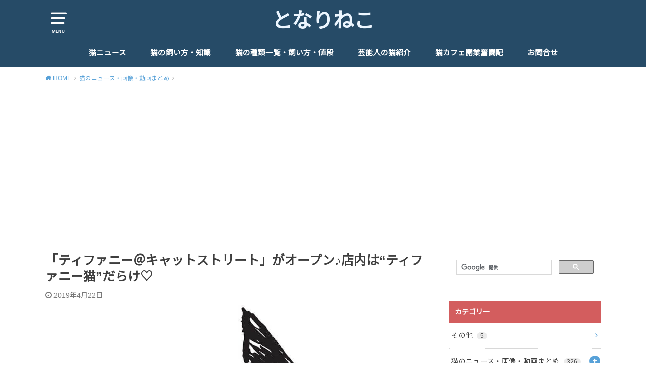

--- FILE ---
content_type: text/html; charset=UTF-8
request_url: https://tonarineko.com/post-14650
body_size: 23639
content:
<!doctype html>
<html dir="ltr" lang="ja" prefix="og: https://ogp.me/ns#">

<head>

	<meta charset="utf-8">
	<meta http-equiv="X-UA-Compatible" content="IE=edge">
	<meta name="HandheldFriendly" content="True">
	<meta name="MobileOptimized" content="320">
	<meta name="viewport" content="width=device-width, initial-scale=1"/>
	<link rel="pingback" href="https://tonarineko.com/xmlrpc.php"><title>「ティファニー＠キャットストリート」がオープン♪店内は“ティファニー猫”だらけ♡ | となりねこ</title>

		<!-- All in One SEO 4.9.3 - aioseo.com -->
	<meta name="description" content="世界的なジュエリーブランド「ティファニー」の日本初となるコンセプトストアが東京にオープンして今話題を集めていま｜となりねこ" />
	<meta name="robots" content="max-image-preview:large" />
	<meta name="author" content="ayakakeroppe"/>
	<meta name="google-site-verification" content="kTqKfpwAXgyAJnM8BCdXb3DhnH5vJvtnCfOOYhbpF3M" />
	<meta name="keywords" content="キャットストリート,ティファニー,ティファニーカフェ,猫のニュース・画像・動画まとめ" />
	<link rel="canonical" href="https://tonarineko.com/post-14650" />
	<meta name="generator" content="All in One SEO (AIOSEO) 4.9.3" />
		<meta property="og:locale" content="ja_JP" />
		<meta property="og:site_name" content="となりねこ" />
		<meta property="og:type" content="article" />
		<meta property="og:title" content="「ティファニー＠キャットストリート」がオープン♪店内は“ティファニー猫”だらけ♡ | となりねこ" />
		<meta property="og:description" content="世界的なジュエリーブランド「ティファニー」の日本初となるコンセプトストアが東京にオープンして今話題を集めていま｜となりねこ" />
		<meta property="og:url" content="https://tonarineko.com/post-14650" />
		<meta property="fb:admins" content="10205098732892031" />
		<meta property="og:image" content="https://tonarineko.com/wp-content/uploads/2019/04/JP_CatStreet_Cafe_Desktop.jpeg" />
		<meta property="og:image:secure_url" content="https://tonarineko.com/wp-content/uploads/2019/04/JP_CatStreet_Cafe_Desktop.jpeg" />
		<meta property="og:image:width" content="936" />
		<meta property="og:image:height" content="560" />
		<meta property="article:published_time" content="2019-04-22T03:00:02+00:00" />
		<meta property="article:modified_time" content="2019-04-21T06:43:30+00:00" />
		<meta property="article:publisher" content="https://www.facebook.com/tonarineko" />
		<meta name="twitter:card" content="summary_large_image" />
		<meta name="twitter:site" content="@tonarineko223" />
		<meta name="twitter:title" content="「ティファニー＠キャットストリート」がオープン♪店内は“ティファニー猫”だらけ♡ | となりねこ" />
		<meta name="twitter:description" content="世界的なジュエリーブランド「ティファニー」の日本初となるコンセプトストアが東京にオープンして今話題を集めていま｜となりねこ" />
		<meta name="twitter:creator" content="@tonarineko223" />
		<meta name="twitter:image" content="https://tonarineko.com/wp-content/uploads/2019/04/JP_CatStreet_Cafe_Desktop.jpeg" />
		<script type="application/ld+json" class="aioseo-schema">
			{"@context":"https:\/\/schema.org","@graph":[{"@type":"Article","@id":"https:\/\/tonarineko.com\/post-14650#article","name":"\u300c\u30c6\u30a3\u30d5\u30a1\u30cb\u30fc\uff20\u30ad\u30e3\u30c3\u30c8\u30b9\u30c8\u30ea\u30fc\u30c8\u300d\u304c\u30aa\u30fc\u30d7\u30f3\u266a\u5e97\u5185\u306f\u201c\u30c6\u30a3\u30d5\u30a1\u30cb\u30fc\u732b\u201d\u3060\u3089\u3051\u2661 | \u3068\u306a\u308a\u306d\u3053","headline":"\u300c\u30c6\u30a3\u30d5\u30a1\u30cb\u30fc\uff20\u30ad\u30e3\u30c3\u30c8\u30b9\u30c8\u30ea\u30fc\u30c8\u300d\u304c\u30aa\u30fc\u30d7\u30f3\u266a\u5e97\u5185\u306f\u201c\u30c6\u30a3\u30d5\u30a1\u30cb\u30fc\u732b\u201d\u3060\u3089\u3051\u2661","author":{"@id":"https:\/\/tonarineko.com\/post-author\/ayakakeroppe#author"},"publisher":{"@id":"https:\/\/tonarineko.com\/#organization"},"image":{"@type":"ImageObject","url":"https:\/\/tonarineko.com\/wp-content\/uploads\/2019\/04\/JP_CatStreet_Cafe_Desktop.jpeg","width":936,"height":560,"caption":"https:\/\/www.tiffany.co.jp\/jewelry-stores\/cat-street\/?omcid=ppc-jp_googlepc_conceptstore_190419--text-21_cat-street&utm_medium=cpc-jp&utm_source=googlepc&utm_campaign=conceptstore&utm_content=190419--text-21&utm_term=cat-street&gclid=Cj0KCQjwhuvlBRCeARIsAM720HqB98LxaE0aJ1Ped6T7vLEpFj9IWYi0qBMB19k7zRL_XKL2Njw97KQaAgmHEALw_wcB"},"datePublished":"2019-04-22T12:00:02+09:00","dateModified":"2019-04-21T15:43:30+09:00","inLanguage":"ja","mainEntityOfPage":{"@id":"https:\/\/tonarineko.com\/post-14650#webpage"},"isPartOf":{"@id":"https:\/\/tonarineko.com\/post-14650#webpage"},"articleSection":"\u732b\u306e\u30cb\u30e5\u30fc\u30b9\u30fb\u753b\u50cf\u30fb\u52d5\u753b\u307e\u3068\u3081, \u30ad\u30e3\u30c3\u30c8\u30b9\u30c8\u30ea\u30fc\u30c8, \u30c6\u30a3\u30d5\u30a1\u30cb\u30fc, \u30c6\u30a3\u30d5\u30a1\u30cb\u30fc\u30ab\u30d5\u30a7"},{"@type":"BreadcrumbList","@id":"https:\/\/tonarineko.com\/post-14650#breadcrumblist","itemListElement":[{"@type":"ListItem","@id":"https:\/\/tonarineko.com#listItem","position":1,"name":"Home","item":"https:\/\/tonarineko.com","nextItem":{"@type":"ListItem","@id":"https:\/\/tonarineko.com\/blog\/sweetie#listItem","name":"\u732b\u306e\u30cb\u30e5\u30fc\u30b9\u30fb\u753b\u50cf\u30fb\u52d5\u753b\u307e\u3068\u3081"}},{"@type":"ListItem","@id":"https:\/\/tonarineko.com\/blog\/sweetie#listItem","position":2,"name":"\u732b\u306e\u30cb\u30e5\u30fc\u30b9\u30fb\u753b\u50cf\u30fb\u52d5\u753b\u307e\u3068\u3081","item":"https:\/\/tonarineko.com\/blog\/sweetie","nextItem":{"@type":"ListItem","@id":"https:\/\/tonarineko.com\/post-14650#listItem","name":"\u300c\u30c6\u30a3\u30d5\u30a1\u30cb\u30fc\uff20\u30ad\u30e3\u30c3\u30c8\u30b9\u30c8\u30ea\u30fc\u30c8\u300d\u304c\u30aa\u30fc\u30d7\u30f3\u266a\u5e97\u5185\u306f\u201c\u30c6\u30a3\u30d5\u30a1\u30cb\u30fc\u732b\u201d\u3060\u3089\u3051\u2661"},"previousItem":{"@type":"ListItem","@id":"https:\/\/tonarineko.com#listItem","name":"Home"}},{"@type":"ListItem","@id":"https:\/\/tonarineko.com\/post-14650#listItem","position":3,"name":"\u300c\u30c6\u30a3\u30d5\u30a1\u30cb\u30fc\uff20\u30ad\u30e3\u30c3\u30c8\u30b9\u30c8\u30ea\u30fc\u30c8\u300d\u304c\u30aa\u30fc\u30d7\u30f3\u266a\u5e97\u5185\u306f\u201c\u30c6\u30a3\u30d5\u30a1\u30cb\u30fc\u732b\u201d\u3060\u3089\u3051\u2661","previousItem":{"@type":"ListItem","@id":"https:\/\/tonarineko.com\/blog\/sweetie#listItem","name":"\u732b\u306e\u30cb\u30e5\u30fc\u30b9\u30fb\u753b\u50cf\u30fb\u52d5\u753b\u307e\u3068\u3081"}}]},{"@type":"Organization","@id":"https:\/\/tonarineko.com\/#organization","name":"\u3068\u306a\u308a\u306d\u3053","url":"https:\/\/tonarineko.com\/","sameAs":["https:\/\/www.facebook.com\/tonarineko","https:\/\/twitter.com\/tonarineko223"]},{"@type":"Person","@id":"https:\/\/tonarineko.com\/post-author\/ayakakeroppe#author","url":"https:\/\/tonarineko.com\/post-author\/ayakakeroppe","name":"ayakakeroppe","image":{"@type":"ImageObject","@id":"https:\/\/tonarineko.com\/post-14650#authorImage","url":"https:\/\/secure.gravatar.com\/avatar\/4c7d6e4f470fed46ad5a9dd3f782c743?s=96&d=mm&r=g","width":96,"height":96,"caption":"ayakakeroppe"}},{"@type":"WebPage","@id":"https:\/\/tonarineko.com\/post-14650#webpage","url":"https:\/\/tonarineko.com\/post-14650","name":"\u300c\u30c6\u30a3\u30d5\u30a1\u30cb\u30fc\uff20\u30ad\u30e3\u30c3\u30c8\u30b9\u30c8\u30ea\u30fc\u30c8\u300d\u304c\u30aa\u30fc\u30d7\u30f3\u266a\u5e97\u5185\u306f\u201c\u30c6\u30a3\u30d5\u30a1\u30cb\u30fc\u732b\u201d\u3060\u3089\u3051\u2661 | \u3068\u306a\u308a\u306d\u3053","description":"\u4e16\u754c\u7684\u306a\u30b8\u30e5\u30a8\u30ea\u30fc\u30d6\u30e9\u30f3\u30c9\u300c\u30c6\u30a3\u30d5\u30a1\u30cb\u30fc\u300d\u306e\u65e5\u672c\u521d\u3068\u306a\u308b\u30b3\u30f3\u30bb\u30d7\u30c8\u30b9\u30c8\u30a2\u304c\u6771\u4eac\u306b\u30aa\u30fc\u30d7\u30f3\u3057\u3066\u4eca\u8a71\u984c\u3092\u96c6\u3081\u3066\u3044\u307e\uff5c\u3068\u306a\u308a\u306d\u3053","inLanguage":"ja","isPartOf":{"@id":"https:\/\/tonarineko.com\/#website"},"breadcrumb":{"@id":"https:\/\/tonarineko.com\/post-14650#breadcrumblist"},"author":{"@id":"https:\/\/tonarineko.com\/post-author\/ayakakeroppe#author"},"creator":{"@id":"https:\/\/tonarineko.com\/post-author\/ayakakeroppe#author"},"image":{"@type":"ImageObject","url":"https:\/\/tonarineko.com\/wp-content\/uploads\/2019\/04\/JP_CatStreet_Cafe_Desktop.jpeg","@id":"https:\/\/tonarineko.com\/post-14650\/#mainImage","width":936,"height":560,"caption":"https:\/\/www.tiffany.co.jp\/jewelry-stores\/cat-street\/?omcid=ppc-jp_googlepc_conceptstore_190419--text-21_cat-street&utm_medium=cpc-jp&utm_source=googlepc&utm_campaign=conceptstore&utm_content=190419--text-21&utm_term=cat-street&gclid=Cj0KCQjwhuvlBRCeARIsAM720HqB98LxaE0aJ1Ped6T7vLEpFj9IWYi0qBMB19k7zRL_XKL2Njw97KQaAgmHEALw_wcB"},"primaryImageOfPage":{"@id":"https:\/\/tonarineko.com\/post-14650#mainImage"},"datePublished":"2019-04-22T12:00:02+09:00","dateModified":"2019-04-21T15:43:30+09:00"},{"@type":"WebSite","@id":"https:\/\/tonarineko.com\/#website","url":"https:\/\/tonarineko.com\/","name":"\u3068\u306a\u308a\u306d\u3053","inLanguage":"ja","publisher":{"@id":"https:\/\/tonarineko.com\/#organization"}}]}
		</script>
		<!-- All in One SEO -->

<link rel='dns-prefetch' href='//widgetlogic.org' />
<link rel='dns-prefetch' href='//fonts.googleapis.com' />
<link rel="alternate" type="application/rss+xml" title="となりねこ &raquo; フィード" href="https://tonarineko.com/feed" />
<link rel="alternate" type="application/rss+xml" title="となりねこ &raquo; コメントフィード" href="https://tonarineko.com/comments/feed" />
<script type="text/javascript">
/* <![CDATA[ */
window._wpemojiSettings = {"baseUrl":"https:\/\/s.w.org\/images\/core\/emoji\/15.0.3\/72x72\/","ext":".png","svgUrl":"https:\/\/s.w.org\/images\/core\/emoji\/15.0.3\/svg\/","svgExt":".svg","source":{"concatemoji":"https:\/\/tonarineko.com\/wp-includes\/js\/wp-emoji-release.min.js?ver=6.6.4"}};
/*! This file is auto-generated */
!function(i,n){var o,s,e;function c(e){try{var t={supportTests:e,timestamp:(new Date).valueOf()};sessionStorage.setItem(o,JSON.stringify(t))}catch(e){}}function p(e,t,n){e.clearRect(0,0,e.canvas.width,e.canvas.height),e.fillText(t,0,0);var t=new Uint32Array(e.getImageData(0,0,e.canvas.width,e.canvas.height).data),r=(e.clearRect(0,0,e.canvas.width,e.canvas.height),e.fillText(n,0,0),new Uint32Array(e.getImageData(0,0,e.canvas.width,e.canvas.height).data));return t.every(function(e,t){return e===r[t]})}function u(e,t,n){switch(t){case"flag":return n(e,"\ud83c\udff3\ufe0f\u200d\u26a7\ufe0f","\ud83c\udff3\ufe0f\u200b\u26a7\ufe0f")?!1:!n(e,"\ud83c\uddfa\ud83c\uddf3","\ud83c\uddfa\u200b\ud83c\uddf3")&&!n(e,"\ud83c\udff4\udb40\udc67\udb40\udc62\udb40\udc65\udb40\udc6e\udb40\udc67\udb40\udc7f","\ud83c\udff4\u200b\udb40\udc67\u200b\udb40\udc62\u200b\udb40\udc65\u200b\udb40\udc6e\u200b\udb40\udc67\u200b\udb40\udc7f");case"emoji":return!n(e,"\ud83d\udc26\u200d\u2b1b","\ud83d\udc26\u200b\u2b1b")}return!1}function f(e,t,n){var r="undefined"!=typeof WorkerGlobalScope&&self instanceof WorkerGlobalScope?new OffscreenCanvas(300,150):i.createElement("canvas"),a=r.getContext("2d",{willReadFrequently:!0}),o=(a.textBaseline="top",a.font="600 32px Arial",{});return e.forEach(function(e){o[e]=t(a,e,n)}),o}function t(e){var t=i.createElement("script");t.src=e,t.defer=!0,i.head.appendChild(t)}"undefined"!=typeof Promise&&(o="wpEmojiSettingsSupports",s=["flag","emoji"],n.supports={everything:!0,everythingExceptFlag:!0},e=new Promise(function(e){i.addEventListener("DOMContentLoaded",e,{once:!0})}),new Promise(function(t){var n=function(){try{var e=JSON.parse(sessionStorage.getItem(o));if("object"==typeof e&&"number"==typeof e.timestamp&&(new Date).valueOf()<e.timestamp+604800&&"object"==typeof e.supportTests)return e.supportTests}catch(e){}return null}();if(!n){if("undefined"!=typeof Worker&&"undefined"!=typeof OffscreenCanvas&&"undefined"!=typeof URL&&URL.createObjectURL&&"undefined"!=typeof Blob)try{var e="postMessage("+f.toString()+"("+[JSON.stringify(s),u.toString(),p.toString()].join(",")+"));",r=new Blob([e],{type:"text/javascript"}),a=new Worker(URL.createObjectURL(r),{name:"wpTestEmojiSupports"});return void(a.onmessage=function(e){c(n=e.data),a.terminate(),t(n)})}catch(e){}c(n=f(s,u,p))}t(n)}).then(function(e){for(var t in e)n.supports[t]=e[t],n.supports.everything=n.supports.everything&&n.supports[t],"flag"!==t&&(n.supports.everythingExceptFlag=n.supports.everythingExceptFlag&&n.supports[t]);n.supports.everythingExceptFlag=n.supports.everythingExceptFlag&&!n.supports.flag,n.DOMReady=!1,n.readyCallback=function(){n.DOMReady=!0}}).then(function(){return e}).then(function(){var e;n.supports.everything||(n.readyCallback(),(e=n.source||{}).concatemoji?t(e.concatemoji):e.wpemoji&&e.twemoji&&(t(e.twemoji),t(e.wpemoji)))}))}((window,document),window._wpemojiSettings);
/* ]]> */
</script>
<style id='wp-emoji-styles-inline-css' type='text/css'>

	img.wp-smiley, img.emoji {
		display: inline !important;
		border: none !important;
		box-shadow: none !important;
		height: 1em !important;
		width: 1em !important;
		margin: 0 0.07em !important;
		vertical-align: -0.1em !important;
		background: none !important;
		padding: 0 !important;
	}
</style>
<link rel='stylesheet' id='wp-block-library-css' href='https://tonarineko.com/wp-includes/css/dist/block-library/style.min.css' type='text/css' media='all' />
<link rel='stylesheet' id='aioseo/css/src/vue/standalone/blocks/table-of-contents/global.scss-css' href='https://tonarineko.com/wp-content/plugins/all-in-one-seo-pack/dist/Lite/assets/css/table-of-contents/global.e90f6d47.css?ver=4.9.3' type='text/css' media='all' />
<link rel='stylesheet' id='block-widget-css' href='https://tonarineko.com/wp-content/plugins/widget-logic/block_widget/css/widget.css?ver=1768227748' type='text/css' media='all' />
<style id='classic-theme-styles-inline-css' type='text/css'>
/*! This file is auto-generated */
.wp-block-button__link{color:#fff;background-color:#32373c;border-radius:9999px;box-shadow:none;text-decoration:none;padding:calc(.667em + 2px) calc(1.333em + 2px);font-size:1.125em}.wp-block-file__button{background:#32373c;color:#fff;text-decoration:none}
</style>
<style id='global-styles-inline-css' type='text/css'>
:root{--wp--preset--aspect-ratio--square: 1;--wp--preset--aspect-ratio--4-3: 4/3;--wp--preset--aspect-ratio--3-4: 3/4;--wp--preset--aspect-ratio--3-2: 3/2;--wp--preset--aspect-ratio--2-3: 2/3;--wp--preset--aspect-ratio--16-9: 16/9;--wp--preset--aspect-ratio--9-16: 9/16;--wp--preset--color--black: #000000;--wp--preset--color--cyan-bluish-gray: #abb8c3;--wp--preset--color--white: #ffffff;--wp--preset--color--pale-pink: #f78da7;--wp--preset--color--vivid-red: #cf2e2e;--wp--preset--color--luminous-vivid-orange: #ff6900;--wp--preset--color--luminous-vivid-amber: #fcb900;--wp--preset--color--light-green-cyan: #7bdcb5;--wp--preset--color--vivid-green-cyan: #00d084;--wp--preset--color--pale-cyan-blue: #8ed1fc;--wp--preset--color--vivid-cyan-blue: #0693e3;--wp--preset--color--vivid-purple: #9b51e0;--wp--preset--gradient--vivid-cyan-blue-to-vivid-purple: linear-gradient(135deg,rgba(6,147,227,1) 0%,rgb(155,81,224) 100%);--wp--preset--gradient--light-green-cyan-to-vivid-green-cyan: linear-gradient(135deg,rgb(122,220,180) 0%,rgb(0,208,130) 100%);--wp--preset--gradient--luminous-vivid-amber-to-luminous-vivid-orange: linear-gradient(135deg,rgba(252,185,0,1) 0%,rgba(255,105,0,1) 100%);--wp--preset--gradient--luminous-vivid-orange-to-vivid-red: linear-gradient(135deg,rgba(255,105,0,1) 0%,rgb(207,46,46) 100%);--wp--preset--gradient--very-light-gray-to-cyan-bluish-gray: linear-gradient(135deg,rgb(238,238,238) 0%,rgb(169,184,195) 100%);--wp--preset--gradient--cool-to-warm-spectrum: linear-gradient(135deg,rgb(74,234,220) 0%,rgb(151,120,209) 20%,rgb(207,42,186) 40%,rgb(238,44,130) 60%,rgb(251,105,98) 80%,rgb(254,248,76) 100%);--wp--preset--gradient--blush-light-purple: linear-gradient(135deg,rgb(255,206,236) 0%,rgb(152,150,240) 100%);--wp--preset--gradient--blush-bordeaux: linear-gradient(135deg,rgb(254,205,165) 0%,rgb(254,45,45) 50%,rgb(107,0,62) 100%);--wp--preset--gradient--luminous-dusk: linear-gradient(135deg,rgb(255,203,112) 0%,rgb(199,81,192) 50%,rgb(65,88,208) 100%);--wp--preset--gradient--pale-ocean: linear-gradient(135deg,rgb(255,245,203) 0%,rgb(182,227,212) 50%,rgb(51,167,181) 100%);--wp--preset--gradient--electric-grass: linear-gradient(135deg,rgb(202,248,128) 0%,rgb(113,206,126) 100%);--wp--preset--gradient--midnight: linear-gradient(135deg,rgb(2,3,129) 0%,rgb(40,116,252) 100%);--wp--preset--font-size--small: 13px;--wp--preset--font-size--medium: 20px;--wp--preset--font-size--large: 36px;--wp--preset--font-size--x-large: 42px;--wp--preset--spacing--20: 0.44rem;--wp--preset--spacing--30: 0.67rem;--wp--preset--spacing--40: 1rem;--wp--preset--spacing--50: 1.5rem;--wp--preset--spacing--60: 2.25rem;--wp--preset--spacing--70: 3.38rem;--wp--preset--spacing--80: 5.06rem;--wp--preset--shadow--natural: 6px 6px 9px rgba(0, 0, 0, 0.2);--wp--preset--shadow--deep: 12px 12px 50px rgba(0, 0, 0, 0.4);--wp--preset--shadow--sharp: 6px 6px 0px rgba(0, 0, 0, 0.2);--wp--preset--shadow--outlined: 6px 6px 0px -3px rgba(255, 255, 255, 1), 6px 6px rgba(0, 0, 0, 1);--wp--preset--shadow--crisp: 6px 6px 0px rgba(0, 0, 0, 1);}:where(.is-layout-flex){gap: 0.5em;}:where(.is-layout-grid){gap: 0.5em;}body .is-layout-flex{display: flex;}.is-layout-flex{flex-wrap: wrap;align-items: center;}.is-layout-flex > :is(*, div){margin: 0;}body .is-layout-grid{display: grid;}.is-layout-grid > :is(*, div){margin: 0;}:where(.wp-block-columns.is-layout-flex){gap: 2em;}:where(.wp-block-columns.is-layout-grid){gap: 2em;}:where(.wp-block-post-template.is-layout-flex){gap: 1.25em;}:where(.wp-block-post-template.is-layout-grid){gap: 1.25em;}.has-black-color{color: var(--wp--preset--color--black) !important;}.has-cyan-bluish-gray-color{color: var(--wp--preset--color--cyan-bluish-gray) !important;}.has-white-color{color: var(--wp--preset--color--white) !important;}.has-pale-pink-color{color: var(--wp--preset--color--pale-pink) !important;}.has-vivid-red-color{color: var(--wp--preset--color--vivid-red) !important;}.has-luminous-vivid-orange-color{color: var(--wp--preset--color--luminous-vivid-orange) !important;}.has-luminous-vivid-amber-color{color: var(--wp--preset--color--luminous-vivid-amber) !important;}.has-light-green-cyan-color{color: var(--wp--preset--color--light-green-cyan) !important;}.has-vivid-green-cyan-color{color: var(--wp--preset--color--vivid-green-cyan) !important;}.has-pale-cyan-blue-color{color: var(--wp--preset--color--pale-cyan-blue) !important;}.has-vivid-cyan-blue-color{color: var(--wp--preset--color--vivid-cyan-blue) !important;}.has-vivid-purple-color{color: var(--wp--preset--color--vivid-purple) !important;}.has-black-background-color{background-color: var(--wp--preset--color--black) !important;}.has-cyan-bluish-gray-background-color{background-color: var(--wp--preset--color--cyan-bluish-gray) !important;}.has-white-background-color{background-color: var(--wp--preset--color--white) !important;}.has-pale-pink-background-color{background-color: var(--wp--preset--color--pale-pink) !important;}.has-vivid-red-background-color{background-color: var(--wp--preset--color--vivid-red) !important;}.has-luminous-vivid-orange-background-color{background-color: var(--wp--preset--color--luminous-vivid-orange) !important;}.has-luminous-vivid-amber-background-color{background-color: var(--wp--preset--color--luminous-vivid-amber) !important;}.has-light-green-cyan-background-color{background-color: var(--wp--preset--color--light-green-cyan) !important;}.has-vivid-green-cyan-background-color{background-color: var(--wp--preset--color--vivid-green-cyan) !important;}.has-pale-cyan-blue-background-color{background-color: var(--wp--preset--color--pale-cyan-blue) !important;}.has-vivid-cyan-blue-background-color{background-color: var(--wp--preset--color--vivid-cyan-blue) !important;}.has-vivid-purple-background-color{background-color: var(--wp--preset--color--vivid-purple) !important;}.has-black-border-color{border-color: var(--wp--preset--color--black) !important;}.has-cyan-bluish-gray-border-color{border-color: var(--wp--preset--color--cyan-bluish-gray) !important;}.has-white-border-color{border-color: var(--wp--preset--color--white) !important;}.has-pale-pink-border-color{border-color: var(--wp--preset--color--pale-pink) !important;}.has-vivid-red-border-color{border-color: var(--wp--preset--color--vivid-red) !important;}.has-luminous-vivid-orange-border-color{border-color: var(--wp--preset--color--luminous-vivid-orange) !important;}.has-luminous-vivid-amber-border-color{border-color: var(--wp--preset--color--luminous-vivid-amber) !important;}.has-light-green-cyan-border-color{border-color: var(--wp--preset--color--light-green-cyan) !important;}.has-vivid-green-cyan-border-color{border-color: var(--wp--preset--color--vivid-green-cyan) !important;}.has-pale-cyan-blue-border-color{border-color: var(--wp--preset--color--pale-cyan-blue) !important;}.has-vivid-cyan-blue-border-color{border-color: var(--wp--preset--color--vivid-cyan-blue) !important;}.has-vivid-purple-border-color{border-color: var(--wp--preset--color--vivid-purple) !important;}.has-vivid-cyan-blue-to-vivid-purple-gradient-background{background: var(--wp--preset--gradient--vivid-cyan-blue-to-vivid-purple) !important;}.has-light-green-cyan-to-vivid-green-cyan-gradient-background{background: var(--wp--preset--gradient--light-green-cyan-to-vivid-green-cyan) !important;}.has-luminous-vivid-amber-to-luminous-vivid-orange-gradient-background{background: var(--wp--preset--gradient--luminous-vivid-amber-to-luminous-vivid-orange) !important;}.has-luminous-vivid-orange-to-vivid-red-gradient-background{background: var(--wp--preset--gradient--luminous-vivid-orange-to-vivid-red) !important;}.has-very-light-gray-to-cyan-bluish-gray-gradient-background{background: var(--wp--preset--gradient--very-light-gray-to-cyan-bluish-gray) !important;}.has-cool-to-warm-spectrum-gradient-background{background: var(--wp--preset--gradient--cool-to-warm-spectrum) !important;}.has-blush-light-purple-gradient-background{background: var(--wp--preset--gradient--blush-light-purple) !important;}.has-blush-bordeaux-gradient-background{background: var(--wp--preset--gradient--blush-bordeaux) !important;}.has-luminous-dusk-gradient-background{background: var(--wp--preset--gradient--luminous-dusk) !important;}.has-pale-ocean-gradient-background{background: var(--wp--preset--gradient--pale-ocean) !important;}.has-electric-grass-gradient-background{background: var(--wp--preset--gradient--electric-grass) !important;}.has-midnight-gradient-background{background: var(--wp--preset--gradient--midnight) !important;}.has-small-font-size{font-size: var(--wp--preset--font-size--small) !important;}.has-medium-font-size{font-size: var(--wp--preset--font-size--medium) !important;}.has-large-font-size{font-size: var(--wp--preset--font-size--large) !important;}.has-x-large-font-size{font-size: var(--wp--preset--font-size--x-large) !important;}
:where(.wp-block-post-template.is-layout-flex){gap: 1.25em;}:where(.wp-block-post-template.is-layout-grid){gap: 1.25em;}
:where(.wp-block-columns.is-layout-flex){gap: 2em;}:where(.wp-block-columns.is-layout-grid){gap: 2em;}
:root :where(.wp-block-pullquote){font-size: 1.5em;line-height: 1.6;}
</style>
<link rel='stylesheet' id='toc-screen-css' href='https://tonarineko.com/wp-content/plugins/table-of-contents-plus/screen.min.css?ver=2411.1' type='text/css' media='all' />
<style id='toc-screen-inline-css' type='text/css'>
div#toc_container {background: #f9f9f9;border: 1px solid #F9F9F9;width: 100%;}div#toc_container p.toc_title {color: #333;}div#toc_container p.toc_title a,div#toc_container ul.toc_list a {color: #666;}div#toc_container p.toc_title a:hover,div#toc_container ul.toc_list a:hover {color: #AAA;}div#toc_container p.toc_title a:hover,div#toc_container ul.toc_list a:hover {color: #AAA;}
</style>
<link rel='stylesheet' id='ppress-frontend-css' href='https://tonarineko.com/wp-content/plugins/wp-user-avatar/assets/css/frontend.min.css?ver=4.16.9' type='text/css' media='all' />
<link rel='stylesheet' id='ppress-flatpickr-css' href='https://tonarineko.com/wp-content/plugins/wp-user-avatar/assets/flatpickr/flatpickr.min.css?ver=4.16.9' type='text/css' media='all' />
<link rel='stylesheet' id='ppress-select2-css' href='https://tonarineko.com/wp-content/plugins/wp-user-avatar/assets/select2/select2.min.css' type='text/css' media='all' />
<link rel='stylesheet' id='style-css' href='https://tonarineko.com/wp-content/themes/yswallow/style.min.css?ver=1.6.3' type='text/css' media='all' />
<link rel='stylesheet' id='swl_child-style-css' href='https://tonarineko.com/wp-content/themes/yswallow_custom/style.css' type='text/css' media='all' />
<link rel='stylesheet' id='gf_Notojp-css' href='https://fonts.googleapis.com/css?family=Noto+Sans+JP&#038;display=swap' type='text/css' media='all' />
<link rel='stylesheet' id='fontawesome-css' href='https://tonarineko.com/wp-content/themes/yswallow/library/css/font-awesome.min.css' type='text/css' media='all' />
<script type="text/javascript" src="https://tonarineko.com/wp-includes/js/jquery/jquery.min.js?ver=3.7.1" id="jquery-core-js"></script>
<script type="text/javascript" src="https://tonarineko.com/wp-includes/js/jquery/jquery-migrate.min.js?ver=3.4.1" id="jquery-migrate-js"></script>
<script type="text/javascript" src="https://tonarineko.com/wp-content/plugins/wp-user-avatar/assets/flatpickr/flatpickr.min.js?ver=4.16.9" id="ppress-flatpickr-js"></script>
<script type="text/javascript" src="https://tonarineko.com/wp-content/plugins/wp-user-avatar/assets/select2/select2.min.js?ver=4.16.9" id="ppress-select2-js"></script>
<link rel="https://api.w.org/" href="https://tonarineko.com/wp-json/" /><link rel="alternate" title="JSON" type="application/json" href="https://tonarineko.com/wp-json/wp/v2/posts/14650" /><link rel="EditURI" type="application/rsd+xml" title="RSD" href="https://tonarineko.com/xmlrpc.php?rsd" />
<meta name="generator" content="WordPress 6.6.4" />
<link rel='shortlink' href='https://tonarineko.com/?p=14650' />
<link rel="alternate" title="oEmbed (JSON)" type="application/json+oembed" href="https://tonarineko.com/wp-json/oembed/1.0/embed?url=https%3A%2F%2Ftonarineko.com%2Fpost-14650" />
<link rel="alternate" title="oEmbed (XML)" type="text/xml+oembed" href="https://tonarineko.com/wp-json/oembed/1.0/embed?url=https%3A%2F%2Ftonarineko.com%2Fpost-14650&#038;format=xml" />
<script type="application/ld+json">{
              "@context" : "http://schema.org",
              "@type" : "Article",
              "mainEntityOfPage":{
                  "@type":"WebPage",
                  "@id":"https://tonarineko.com/post-14650"
              },
              "name" : "「ティファニー＠キャットストリート」がオープン♪店内は“ティファニー猫”だらけ♡",
              "author" : {
                   "@type" : "Person",
                   "name" : "ayakakeroppe"
              },
              "datePublished" : "2019-4-22",
              "dateModified" : "2019-4-21",
              "articleSection" : "猫のニュース・画像・動画まとめ",
              "url" : "https://tonarineko.com/post-14650",
              "headline" : "「ティファニー＠キャットストリート」がオープン♪店内は“ティファニー猫”だらけ♡",
              "publisher" : {
                  "@type" : "Organization",
                  "name" : "となりねこ",
                  "logo" : {
                      "@type" : "ImageObject",
                      "url" : "https://tonarineko.com/wp-content/uploads/2017/03/logo.png",
                      "width" : "320",
                      "height" : "85"
                  }
              }
              }</script><!-- Google Tag Manager -->
<script>(function(w,d,s,l,i){w[l]=w[l]||[];w[l].push({'gtm.start':
new Date().getTime(),event:'gtm.js'});var f=d.getElementsByTagName(s)[0],
j=d.createElement(s),dl=l!='dataLayer'?'&l='+l:'';j.async=true;j.src=
'https://www.googletagmanager.com/gtm.js?id='+i+dl;f.parentNode.insertBefore(j,f);
})(window,document,'script','dataLayer','GTM-N85NPD');</script>
<!-- End Google Tag Manager -->
<!-- facebook -->
<div id="fb-root"></div>
<script async>(function(d, s, id) {
  var js, fjs = d.getElementsByTagName(s)[0];
  if (d.getElementById(id)) return;
  js = d.createElement(s); js.id = id;
  js.src = "//connect.facebook.net/ja_JP/sdk.js#xfbml=1&version=v2.6&appId=431911630279437";
  fjs.parentNode.insertBefore(js, fjs);
}(document, 'script', 'facebook-jssdk'));</script><style type="text/css">
body, #breadcrumb li a::after{ color: #3E3E3E;}
a, #breadcrumb li a i, .authorbox .author_sns li a::before,.widget li a:after{ color: #57a1d8;}
a:hover{ color: #9eccef;}
.article-footer .post-categories li a,.article-footer .tags a{ background: #57a1d8; border-color:#57a1d8;}
.article-footer .tags a{ color:#57a1d8; background: none;}
.article-footer .post-categories li a:hover,.article-footer .tags a:hover{ background:#9eccef;  border-color:#9eccef;}
input[type="text"],input[type="password"],input[type="datetime"],input[type="datetime-local"],input[type="date"],input[type="month"],input[type="time"],input[type="week"],input[type="number"],input[type="email"],input[type="url"],input[type="search"],input[type="tel"],input[type="color"],select,textarea,.field { background-color: #ffffff;}
#header{ color: #ffffff; background: #264b67;}
#logo a{ color: #ecf6ff;}
@media only screen and (min-width: 768px) {
	#g_nav .nav > li::after{ background: #ecf6ff;}
	#g_nav .nav li ul.sub-menu, #g_nav .nav li ul.children{ background: #2e3a44;color: #ffffff;}
	.archives-list .post-list a .eyecatch::after{ background: #57a1d8;}
}

.slick-prev:before, .slick-next:before, .accordionBtn, #submit, button, html input[type="button"], input[type="reset"], input[type="submit"], .pagination a:hover, .pagination a:focus,.page-links a:hover, .page-links a:focus { background-color: #57a1d8;}
.accordionBtn.active, #submit:hover, #submit:focus{ background-color: #9eccef;}
.entry-content h2, .homeadd_wrap .widgettitle, .widgettitle, .eyecatch .cat-name, ul.wpp-list li a:before, .cat_postlist .catttl span::before, .cat_postlist .catttl span::after, .accordion::before{ background: #d35d5e; color: #ffffff;}
.entry-content h3,.entry-content h4{ border-color: #d35d5e;}
.h_balloon .entry-content h2:after{ border-top-color: #d35d5e;}
.entry-content ol li:before{ background: #d35d5e; border-color: #d35d5e;  color: #ffffff;}
.entry-content ol li ol li:before{ color: #d35d5e;}
.entry-content ul li:before{ color: #d35d5e;}
.entry-content blockquote::before,.entry-content blockquote::after{color: #d35d5e;}

.btn-wrap a{background: #57a1d8;border: 1px solid #57a1d8;}
.btn-wrap a:hover,.widget .btn-wrap:not(.simple) a:hover{color: #57a1d8;border-color: #57a1d8;}
.btn-wrap.simple a, .pagination a, .pagination span,.page-links a{border-color: #57a1d8; color: #57a1d8;}
.btn-wrap.simple a:hover, .pagination .current,.pagination .current:hover,.page-links ul > li > span{background-color: #57a1d8;}

#footer-top::before{background-color: #d35d5e;}
#footer,.cta-inner{background-color: #2e3a44; color: #ffffff;}

</style>
<style>.simplemap img{max-width:none !important;padding:0 !important;margin:0 !important;}.staticmap,.staticmap img{max-width:100% !important;height:auto !important;}.simplemap .simplemap-content{display:none;}</style>
<script>var google_map_api_key = "AIzaSyC1XeljZpQ9TKuNvk3OPz3P9817paWVMRI";</script><link rel="icon" href="https://tonarineko.com/wp-content/uploads/2017/03/cropped-favicon-32x32.png" sizes="32x32" />
<link rel="icon" href="https://tonarineko.com/wp-content/uploads/2017/03/cropped-favicon-192x192.png" sizes="192x192" />
<link rel="apple-touch-icon" href="https://tonarineko.com/wp-content/uploads/2017/03/cropped-favicon-180x180.png" />
<meta name="msapplication-TileImage" content="https://tonarineko.com/wp-content/uploads/2017/03/cropped-favicon-270x270.png" />
</head>

<body class="post-template-default single single-post postid-14650 single-format-standard pd_normal h_balloon date_on catlabeloff pannavi_on">
	<div id="container">


<header id="header" class="header animated fadeIn">
<div id="inner-header" class="wrap cf">

<a href="#spnavi" data-remodal-target="spnavi" class="nav_btn"><span class="text">MENU</span></a><div class="remodal" data-remodal-id="spnavi" data-remodal-options="hashTracking:false"><button data-remodal-action="close" class="remodal-close"><span class="text gf">CLOSE</span></button><div id="categories-9" class="widget widget_categories"><h4 class="widgettitle"><span>カテゴリー</span></h4>
			<ul>
					<li class="cat-item cat-item-1"><a href="https://tonarineko.com/blog/others">その他 <span class="countpost">5</span></a>
</li>
	<li class="cat-item cat-item-177"><a href="https://tonarineko.com/blog/sweetie">猫のニュース・画像・動画まとめ <span class="countpost">326</span></a>
<ul class='children'>
	<li class="cat-item cat-item-181"><a href="https://tonarineko.com/blog/sweetie/fashion">猫イベント・猫グッズ <span class="countpost">141</span></a>
</li>
	<li class="cat-item cat-item-178"><a href="https://tonarineko.com/blog/sweetie/travel">猫カフェ・猫スポット <span class="countpost">41</span></a>
</li>
</ul>
</li>
	<li class="cat-item cat-item-23"><a href="https://tonarineko.com/blog/catlist">猫の種類一覧・飼い方・値段 <span class="countpost">81</span></a>
</li>
	<li class="cat-item cat-item-4"><a href="https://tonarineko.com/blog/aboutcat">猫の飼い方・知識 <span class="countpost">261</span></a>
<ul class='children'>
	<li class="cat-item cat-item-176"><a href="https://tonarineko.com/blog/aboutcat/kitten">子猫の育て方 <span class="countpost">27</span></a>
</li>
	<li class="cat-item cat-item-145"><a href="https://tonarineko.com/blog/aboutcat/discipline">猫のしつけ <span class="countpost">26</span></a>
</li>
	<li class="cat-item cat-item-116"><a href="https://tonarineko.com/blog/aboutcat/catfood">猫のエサ <span class="countpost">24</span></a>
</li>
	<li class="cat-item cat-item-124"><a href="https://tonarineko.com/blog/aboutcat/healthmanage">猫の病気・体調管理 <span class="countpost">76</span></a>
</li>
	<li class="cat-item cat-item-175"><a href="https://tonarineko.com/blog/aboutcat/items">猫を飼う時おすすめのグッズ♪ <span class="countpost">42</span></a>
</li>
</ul>
</li>
	<li class="cat-item cat-item-168"><a href="https://tonarineko.com/blog/practice">猫カフェ開業奮闘記 <span class="countpost">5</span></a>
</li>
	<li class="cat-item cat-item-7"><a href="https://tonarineko.com/blog/entertainers">芸能人の猫紹介 <span class="countpost">86</span></a>
<ul class='children'>
	<li class="cat-item cat-item-130"><a href="https://tonarineko.com/blog/entertainers/idle">アイドル <span class="countpost">13</span></a>
</li>
	<li class="cat-item cat-item-134"><a href="https://tonarineko.com/blog/entertainers/talent">タレント <span class="countpost">13</span></a>
</li>
	<li class="cat-item cat-item-131"><a href="https://tonarineko.com/blog/entertainers/model">モデル <span class="countpost">7</span></a>
</li>
	<li class="cat-item cat-item-139"><a href="https://tonarineko.com/blog/entertainers/actor">俳優 <span class="countpost">8</span></a>
</li>
	<li class="cat-item cat-item-133"><a href="https://tonarineko.com/blog/entertainers/actress">女優 <span class="countpost">24</span></a>
</li>
	<li class="cat-item cat-item-136"><a href="https://tonarineko.com/blog/entertainers/singer">歌手 <span class="countpost">12</span></a>
</li>
	<li class="cat-item cat-item-138"><a href="https://tonarineko.com/blog/entertainers/entertainer">芸人 <span class="countpost">10</span></a>
</li>
</ul>
</li>
			</ul>

			</div><button data-remodal-action="close" class="remodal-close"><span class="text gf">CLOSE</span></button></div><div id="logo" class="fs_m "><p class="h1 text"><a href="https://tonarineko.com">となりねこ</a></p><p class="site_description"></p></div><div id="g_nav" class="g_nav-sp animated anidelayS fadeIn"><nav class="menu-sp cf"><ul id="menu-%e3%83%a1%e3%83%8b%e3%83%a5%e3%83%bc-1" class="nav top-nav cf"><li id="menu-item-1958" class="menu-item menu-item-type-taxonomy menu-item-object-category current-post-ancestor current-menu-parent current-post-parent menu-item-has-children menu-item-1958"><a href="https://tonarineko.com/blog/sweetie">猫ニュース</a>
<ul class="sub-menu">
	<li id="menu-item-6614" class="menu-item menu-item-type-taxonomy menu-item-object-category menu-item-6614"><a href="https://tonarineko.com/blog/sweetie/travel">猫カフェ・猫スポット</a></li>
	<li id="menu-item-6613" class="menu-item menu-item-type-taxonomy menu-item-object-category menu-item-6613"><a href="https://tonarineko.com/blog/sweetie/fashion">猫イベント・猫グッズ</a></li>
</ul>
</li>
<li id="menu-item-1601" class="menu-item menu-item-type-taxonomy menu-item-object-category menu-item-has-children menu-item-1601"><a href="https://tonarineko.com/blog/aboutcat">猫の飼い方・知識</a>
<ul class="sub-menu">
	<li id="menu-item-6616" class="menu-item menu-item-type-taxonomy menu-item-object-category menu-item-6616"><a href="https://tonarineko.com/blog/aboutcat/discipline">猫のしつけ</a></li>
	<li id="menu-item-6618" class="menu-item menu-item-type-taxonomy menu-item-object-category menu-item-6618"><a href="https://tonarineko.com/blog/aboutcat/healthmanage">猫の病気・体調管理</a></li>
	<li id="menu-item-6617" class="menu-item menu-item-type-taxonomy menu-item-object-category menu-item-6617"><a href="https://tonarineko.com/blog/aboutcat/catfood">猫のエサ</a></li>
	<li id="menu-item-6619" class="menu-item menu-item-type-taxonomy menu-item-object-category menu-item-6619"><a href="https://tonarineko.com/blog/aboutcat/items">猫を飼う時おすすめのグッズ♪</a></li>
	<li id="menu-item-6615" class="menu-item menu-item-type-taxonomy menu-item-object-category menu-item-6615"><a href="https://tonarineko.com/blog/aboutcat/kitten">子猫の育て方</a></li>
</ul>
</li>
<li id="menu-item-1604" class="menu-item menu-item-type-taxonomy menu-item-object-category menu-item-1604"><a href="https://tonarineko.com/blog/catlist">猫の種類一覧・飼い方・値段</a></li>
<li id="menu-item-1602" class="menu-item menu-item-type-taxonomy menu-item-object-category menu-item-has-children menu-item-1602"><a href="https://tonarineko.com/blog/entertainers">芸能人の猫紹介</a>
<ul class="sub-menu">
	<li id="menu-item-6623" class="menu-item menu-item-type-taxonomy menu-item-object-category menu-item-6623"><a href="https://tonarineko.com/blog/entertainers/actor">俳優</a></li>
	<li id="menu-item-6624" class="menu-item menu-item-type-taxonomy menu-item-object-category menu-item-6624"><a href="https://tonarineko.com/blog/entertainers/actress">女優</a></li>
	<li id="menu-item-6621" class="menu-item menu-item-type-taxonomy menu-item-object-category menu-item-6621"><a href="https://tonarineko.com/blog/entertainers/talent">タレント</a></li>
	<li id="menu-item-6622" class="menu-item menu-item-type-taxonomy menu-item-object-category menu-item-6622"><a href="https://tonarineko.com/blog/entertainers/model">モデル</a></li>
	<li id="menu-item-6620" class="menu-item menu-item-type-taxonomy menu-item-object-category menu-item-6620"><a href="https://tonarineko.com/blog/entertainers/idle">アイドル</a></li>
	<li id="menu-item-6625" class="menu-item menu-item-type-taxonomy menu-item-object-category menu-item-6625"><a href="https://tonarineko.com/blog/entertainers/singer">歌手</a></li>
	<li id="menu-item-6626" class="menu-item menu-item-type-taxonomy menu-item-object-category menu-item-6626"><a href="https://tonarineko.com/blog/entertainers/entertainer">芸人</a></li>
</ul>
</li>
<li id="menu-item-1627" class="menu-item menu-item-type-taxonomy menu-item-object-category menu-item-1627"><a href="https://tonarineko.com/blog/practice">猫カフェ開業奮闘記</a></li>
<li id="menu-item-182" class="menu-item menu-item-type-post_type menu-item-object-page menu-item-182"><a href="https://tonarineko.com/contact">お問合せ</a></li>
</ul></nav></div>
</div>
</header>





<div id="breadcrumb" class="breadcrumb animated fadeIn cf"><div class="wrap"><ul class="breadcrumb__ul" itemscope itemtype="http://schema.org/BreadcrumbList"><li class="breadcrumb__li bc_homelink" itemprop="itemListElement" itemscope itemtype="http://schema.org/ListItem"><a class="breadcrumb__link" itemprop="item" href="https://tonarineko.com/"><span itemprop="name"> HOME</span></a><meta itemprop="position" content="1" /></li><li class="breadcrumb__li" itemprop="itemListElement" itemscope itemtype="http://schema.org/ListItem"><a class="breadcrumb__link" itemprop="item" href="https://tonarineko.com/blog/sweetie"><span itemprop="name">猫のニュース・画像・動画まとめ</span></a><meta itemprop="position" content="2" /></li><li class="breadcrumb__li bc_posttitle" itemprop="itemListElement" itemscope itemtype="http://schema.org/ListItem"><span itemprop="name">「ティファニー＠キャットストリート」がオープン♪店内は“ティファニー猫”だらけ♡</span><meta itemprop="position" content="3" /></li></ul></div></div>

<div id="content">
<div id="inner-content" class="wrap cf">

<div class="main-wrap">
<main id="main" class="animated anidelayS fadeIn" role="main">

<article id="post-14650" class="post-14650 post type-post status-publish format-standard has-post-thumbnail hentry category-sweetie tag-2957 tag-2956 tag-2958 article cf" role="article">
<header class="article-header entry-header">
<div class="inner">
<h1 class="entry-title single-title" itemprop="headline" rel="bookmark">「ティファニー＠キャットストリート」がオープン♪店内は“ティファニー猫”だらけ♡</h1>

<div class="byline entry-meta vcard cf">

<time class="time__date date gf entry-date updated" datetime="2019-04-22">2019年4月22日</time>

</div>

<figure class="eyecatch">
<img width="936" height="560" src="https://tonarineko.com/wp-content/uploads/2019/04/JP_CatStreet_Cafe_Desktop.jpeg" class="attachment-post-thumbnail size-post-thumbnail wp-post-image" alt="ティファニーカフェ" decoding="async" fetchpriority="high" srcset="https://tonarineko.com/wp-content/uploads/2019/04/JP_CatStreet_Cafe_Desktop.jpeg 936w, https://tonarineko.com/wp-content/uploads/2019/04/JP_CatStreet_Cafe_Desktop-768x459.jpeg 768w, https://tonarineko.com/wp-content/uploads/2019/04/JP_CatStreet_Cafe_Desktop-486x290.jpeg 486w" sizes="(max-width: 936px) 100vw, 936px" /><figcaption class="eyecatch-caption-text">https://www.tiffany.co.jp/jewelry-stores/cat-street/?omcid=ppc-jp_googlepc_conceptstore_190419--text-21_cat-street&utm_medium=cpc-jp&utm_source=googlepc&utm_campaign=conceptstore&utm_content=190419--text-21&utm_term=cat-street&gclid=Cj0KCQjwhuvlBRCeARIsAM720HqB98LxaE0aJ1Ped6T7vLEpFj9IWYi0qBMB19k7zRL_XKL2Njw97KQaAgmHEALw_wcB</figcaption>
<span class="cat-name cat-id-177">猫のニュース・画像・動画まとめ</span>
</figure>

</div>
</header>


<div class="share short">
<div class="sns">
<ul class="cf">

<li class="twitter"> 
<a target="blank" href="//twitter.com/intent/tweet?url=https%3A%2F%2Ftonarineko.com%2Fpost-14650&text=%E3%80%8C%E3%83%86%E3%82%A3%E3%83%95%E3%82%A1%E3%83%8B%E3%83%BC%EF%BC%A0%E3%82%AD%E3%83%A3%E3%83%83%E3%83%88%E3%82%B9%E3%83%88%E3%83%AA%E3%83%BC%E3%83%88%E3%80%8D%E3%81%8C%E3%82%AA%E3%83%BC%E3%83%97%E3%83%B3%E2%99%AA%E5%BA%97%E5%86%85%E3%81%AF%E2%80%9C%E3%83%86%E3%82%A3%E3%83%95%E3%82%A1%E3%83%8B%E3%83%BC%E7%8C%AB%E2%80%9D%E3%81%A0%E3%82%89%E3%81%91%E2%99%A1&tw_p=tweetbutton" onclick="window.open(this.href, 'tweetwindow', 'width=550, height=450,personalbar=0,toolbar=0,scrollbars=1,resizable=1'); return false;"><span class="text">ポスト</span><span class="count"></span></a>
</li>

<li class="facebook">
<a href="//www.facebook.com/sharer.php?src=bm&u=https%3A%2F%2Ftonarineko.com%2Fpost-14650&t=%E3%80%8C%E3%83%86%E3%82%A3%E3%83%95%E3%82%A1%E3%83%8B%E3%83%BC%EF%BC%A0%E3%82%AD%E3%83%A3%E3%83%83%E3%83%88%E3%82%B9%E3%83%88%E3%83%AA%E3%83%BC%E3%83%88%E3%80%8D%E3%81%8C%E3%82%AA%E3%83%BC%E3%83%97%E3%83%B3%E2%99%AA%E5%BA%97%E5%86%85%E3%81%AF%E2%80%9C%E3%83%86%E3%82%A3%E3%83%95%E3%82%A1%E3%83%8B%E3%83%BC%E7%8C%AB%E2%80%9D%E3%81%A0%E3%82%89%E3%81%91%E2%99%A1" onclick="javascript:window.open(this.href, '', 'menubar=no,toolbar=no,resizable=yes,scrollbars=yes,height=300,width=600');return false;"><span class="text">シェア</span><span class="count"></span></a>
</li>

<li class="hatebu">       
<a href="//b.hatena.ne.jp/add?mode=confirm&url=https://tonarineko.com/post-14650&title=%E3%80%8C%E3%83%86%E3%82%A3%E3%83%95%E3%82%A1%E3%83%8B%E3%83%BC%EF%BC%A0%E3%82%AD%E3%83%A3%E3%83%83%E3%83%88%E3%82%B9%E3%83%88%E3%83%AA%E3%83%BC%E3%83%88%E3%80%8D%E3%81%8C%E3%82%AA%E3%83%BC%E3%83%97%E3%83%B3%E2%99%AA%E5%BA%97%E5%86%85%E3%81%AF%E2%80%9C%E3%83%86%E3%82%A3%E3%83%95%E3%82%A1%E3%83%8B%E3%83%BC%E7%8C%AB%E2%80%9D%E3%81%A0%E3%82%89%E3%81%91%E2%99%A1" onclick="window.open(this.href, 'HBwindow', 'width=600, height=400, menubar=no, toolbar=no, scrollbars=yes'); return false;" target="_blank"><span class="text">はてブ</span><span class="count"></span></a>
</li>

<li class="line">
<a href="//line.me/R/msg/text/?%E3%80%8C%E3%83%86%E3%82%A3%E3%83%95%E3%82%A1%E3%83%8B%E3%83%BC%EF%BC%A0%E3%82%AD%E3%83%A3%E3%83%83%E3%83%88%E3%82%B9%E3%83%88%E3%83%AA%E3%83%BC%E3%83%88%E3%80%8D%E3%81%8C%E3%82%AA%E3%83%BC%E3%83%97%E3%83%B3%E2%99%AA%E5%BA%97%E5%86%85%E3%81%AF%E2%80%9C%E3%83%86%E3%82%A3%E3%83%95%E3%82%A1%E3%83%8B%E3%83%BC%E7%8C%AB%E2%80%9D%E3%81%A0%E3%82%89%E3%81%91%E2%99%A1%0Ahttps%3A%2F%2Ftonarineko.com%2Fpost-14650" target="_blank"><span class="text">送る</span></a>
</li>

<li class="pocket">
<a href="//getpocket.com/edit?url=https://tonarineko.com/post-14650&title=「ティファニー＠キャットストリート」がオープン♪店内は“ティファニー猫”だらけ♡" onclick="window.open(this.href, 'FBwindow', 'width=550, height=350, menubar=no, toolbar=no, scrollbars=yes'); return false;"><span class="text">Pocket</span><span class="count"></span></a></li>

</ul>
</div> 
</div>



<section class="entry-content cf">


<p>世界的なジュエリーブランド「ティファニー」の日本初となるコンセプトストアが東京にオープンして今話題を集めています♪コンセプトストアとはどんなものなのか気になりますよね！その名も「<a href="https://www.tiffany.co.jp/jewelry-stores/cat-street/">ティファニー＠キャットストリート</a>」ということで、キャットという響きだけで猫好きさんたちのセンサーに反応しそうですが、キャットストリートは渋谷から原宿に続くのおしゃれなファッションや素敵なカフェなどがある通りのこと★だから直接猫には関係ないのか…とおもいきや！「<a href="https://www.tiffany.co.jp/jewelry-stores/cat-street/">ティファニー＠キャットストリート</a>」の外観には猫のロゴが♡ティファニーカフェの中も猫だらけなんだとか！？猫好きとしてはいったいどんな風になっているのか気になっちゃいますよね♪</p>
<div id="attachment_14654" style="width: 946px" class="wp-caption aligncenter"><img decoding="async" aria-describedby="caption-attachment-14654" class="size-full wp-image-14654" src="https://tonarineko.com/wp-content/uploads/2019/04/JP_CatStreet_Cafe_Desktop.jpeg" alt="ティファニーカフェ" width="936" height="560" srcset="https://tonarineko.com/wp-content/uploads/2019/04/JP_CatStreet_Cafe_Desktop.jpeg 936w, https://tonarineko.com/wp-content/uploads/2019/04/JP_CatStreet_Cafe_Desktop-768x459.jpeg 768w, https://tonarineko.com/wp-content/uploads/2019/04/JP_CatStreet_Cafe_Desktop-486x290.jpeg 486w" sizes="(max-width: 936px) 100vw, 936px" /><p id="caption-attachment-14654" class="wp-caption-text">https://www.tiffany.co.jp/jewelry-stores/cat-street/</p></div>
<h2>ティファニー＠キャットストリート</h2>
<blockquote class="instagram-media" style="background: #FFF; border: 0; border-radius: 3px; box-shadow: 0 0 1px 0 rgba(0,0,0,0.5),0 1px 10px 0 rgba(0,0,0,0.15); margin: 1px; max-width: 540px; min-width: 326px; padding: 0; width: calc(100% - 2px);" data-instgrm-captioned="" data-instgrm-permalink="https://www.instagram.com/p/BweK5UGhX66/?utm_source=ig_embed&amp;utm_medium=loading" data-instgrm-version="12">
<div style="padding: 16px;">
<p>&nbsp;</p>
<div style="display: flex; flex-direction: row; align-items: center;">
<div style="background-color: #f4f4f4; border-radius: 50%; flex-grow: 0; height: 40px; margin-right: 14px; width: 40px;"></div>
<div style="display: flex; flex-direction: column; flex-grow: 1; justify-content: center;">
<div style="background-color: #f4f4f4; border-radius: 4px; flex-grow: 0; height: 14px; margin-bottom: 6px; width: 100px;"></div>
<div style="background-color: #f4f4f4; border-radius: 4px; flex-grow: 0; height: 14px; width: 60px;"></div>
</div>
</div>
<div style="padding: 19% 0;"></div>
<div style="display: block; height: 50px; margin: 0 auto 12px; width: 50px;"></div>
<div style="padding-top: 8px;">
<div style="color: #3897f0; font-family: Arial,sans-serif; font-size: 14px; font-style: normal; font-weight: 550; line-height: 18px;">View this post on Instagram</div>
</div>
<div style="padding: 12.5% 0;"></div>
<div style="display: flex; flex-direction: row; margin-bottom: 14px; align-items: center;">
<div>
<div style="background-color: #f4f4f4; border-radius: 50%; height: 12.5px; width: 12.5px; transform: translateX(0px) translateY(7px);"></div>
<div style="background-color: #f4f4f4; height: 12.5px; transform: rotate(-45deg) translateX(3px) translateY(1px); width: 12.5px; flex-grow: 0; margin-right: 14px; margin-left: 2px;"></div>
<div style="background-color: #f4f4f4; border-radius: 50%; height: 12.5px; width: 12.5px; transform: translateX(9px) translateY(-18px);"></div>
</div>
<div style="margin-left: 8px;">
<div style="background-color: #f4f4f4; border-radius: 50%; flex-grow: 0; height: 20px; width: 20px;"></div>
<div style="width: 0; height: 0; border-top: 2px solid transparent; border-left: 6px solid #f4f4f4; border-bottom: 2px solid transparent; transform: translateX(16px) translateY(-4px) rotate(30deg);"></div>
</div>
<div style="margin-left: auto;">
<div style="width: 0px; border-top: 8px solid #F4F4F4; border-right: 8px solid transparent; transform: translateY(16px);"></div>
<div style="background-color: #f4f4f4; flex-grow: 0; height: 12px; width: 16px; transform: translateY(-4px);"></div>
<div style="width: 0; height: 0; border-top: 8px solid #F4F4F4; border-left: 8px solid transparent; transform: translateY(-4px) translateX(8px);"></div>
</div>
</div>
<p>&nbsp;</p>
<p style="margin: 8px 0 0 0; padding: 0 4px;"><a style="color: #000; font-family: Arial,sans-serif; font-size: 14px; font-style: normal; font-weight: normal; line-height: 17px; text-decoration: none; word-wrap: break-word;" href="https://www.instagram.com/p/BweK5UGhX66/?utm_source=ig_embed&amp;utm_medium=loading" target="_blank" rel="noopener noreferrer">Tiffany@CatStreet&#x1f48d; . 用事のついでに寄ってみた。 整理券貰いましたが 227分待ち！to goのみ！ 店内でのお召し上がりは 2週間先まで予約がいっぱい だそうです。。。&#x1f633; . 整理券をメールを登録すると 順番が来た時にお知らせ してくれるので時間があれば いいと思います♡ . ティファニーで朝食を&#8230; されたい方はご予約された方が 良さそうですね&#x2763;&#xfe0f; . #tiffany#tiffanycatstreet#tiffanycafe#cafe#catstreet#omotesando#ティファニー#カフェ#表参道#キャットストリート#3年限定#用事があったので持ち帰りせず帰りました&#x1f62d;#ティファニーカラーが大好きなので満足だった</a></p>
<p style="color: #c9c8cd; font-family: Arial,sans-serif; font-size: 14px; line-height: 17px; margin-bottom: 0; margin-top: 8px; overflow: hidden; padding: 8px 0 7px; text-align: center; text-overflow: ellipsis; white-space: nowrap;">@<a style="color: #c9c8cd; font-family: Arial,sans-serif; font-size: 14px; font-style: normal; font-weight: normal; line-height: 17px;" href="https://www.instagram.com/e_v_ma_am_o_l/?utm_source=ig_embed&amp;utm_medium=loading" target="_blank" rel="noopener noreferrer"> e_v_ma_am_o_l</a>がシェアした投稿 &#8211; <time style="font-family: Arial,sans-serif; font-size: 14px; line-height: 17px;" datetime="2019-04-20T08:55:35+00:00">2019年 4月月20日午前1時55分PDT</time></p>
</div>
</blockquote>
<p><script async src="//www.instagram.com/embed.js"></script></p>
<p>キャットストリートにできたティファニーのコンセプトストアは、今までのティファニーのストアとは違う作りになっているところが特徴♡ティファニーといえば“オープンハート”などハートをモチーフにしたアクセサリーが人気です♪また、包装紙やボックスなどに使われている“ティファニーブルー”も特徴ですよね！「<a href="https://www.tiffany.co.jp/jewelry-stores/cat-street/">ティファニー＠キャットストリート</a>」はそんなティファニーのイメージを大切にしつつも、ジュエリーだけでなくユニークな商品も取り扱っているんだそうです★</p>
<blockquote class="instagram-media" style="background: #FFF; border: 0; border-radius: 3px; box-shadow: 0 0 1px 0 rgba(0,0,0,0.5),0 1px 10px 0 rgba(0,0,0,0.15); margin: 1px; max-width: 540px; min-width: 326px; padding: 0; width: calc(100% - 2px);" data-instgrm-captioned="" data-instgrm-permalink="https://www.instagram.com/p/BwdhKTjl-2g/?utm_source=ig_embed&amp;utm_medium=loading" data-instgrm-version="12">
<div style="padding: 16px;">
<p>&nbsp;</p>
<div style="display: flex; flex-direction: row; align-items: center;">
<div style="background-color: #f4f4f4; border-radius: 50%; flex-grow: 0; height: 40px; margin-right: 14px; width: 40px;"></div>
<div style="display: flex; flex-direction: column; flex-grow: 1; justify-content: center;">
<div style="background-color: #f4f4f4; border-radius: 4px; flex-grow: 0; height: 14px; margin-bottom: 6px; width: 100px;"></div>
<div style="background-color: #f4f4f4; border-radius: 4px; flex-grow: 0; height: 14px; width: 60px;"></div>
</div>
</div>
<div style="padding: 19% 0;"></div>
<div style="display: block; height: 50px; margin: 0 auto 12px; width: 50px;"></div>
<div style="padding-top: 8px;">
<div style="color: #3897f0; font-family: Arial,sans-serif; font-size: 14px; font-style: normal; font-weight: 550; line-height: 18px;">View this post on Instagram</div>
</div>
<div style="padding: 12.5% 0;"></div>
<div style="display: flex; flex-direction: row; margin-bottom: 14px; align-items: center;">
<div>
<div style="background-color: #f4f4f4; border-radius: 50%; height: 12.5px; width: 12.5px; transform: translateX(0px) translateY(7px);"></div>
<div style="background-color: #f4f4f4; height: 12.5px; transform: rotate(-45deg) translateX(3px) translateY(1px); width: 12.5px; flex-grow: 0; margin-right: 14px; margin-left: 2px;"></div>
<div style="background-color: #f4f4f4; border-radius: 50%; height: 12.5px; width: 12.5px; transform: translateX(9px) translateY(-18px);"></div>
</div>
<div style="margin-left: 8px;">
<div style="background-color: #f4f4f4; border-radius: 50%; flex-grow: 0; height: 20px; width: 20px;"></div>
<div style="width: 0; height: 0; border-top: 2px solid transparent; border-left: 6px solid #f4f4f4; border-bottom: 2px solid transparent; transform: translateX(16px) translateY(-4px) rotate(30deg);"></div>
</div>
<div style="margin-left: auto;">
<div style="width: 0px; border-top: 8px solid #F4F4F4; border-right: 8px solid transparent; transform: translateY(16px);"></div>
<div style="background-color: #f4f4f4; flex-grow: 0; height: 12px; width: 16px; transform: translateY(-4px);"></div>
<div style="width: 0; height: 0; border-top: 8px solid #F4F4F4; border-left: 8px solid transparent; transform: translateY(-4px) translateX(8px);"></div>
</div>
</div>
<p>&nbsp;</p>
<p style="margin: 8px 0 0 0; padding: 0 4px;"><a style="color: #000; font-family: Arial,sans-serif; font-size: 14px; font-style: normal; font-weight: normal; line-height: 17px; text-decoration: none; word-wrap: break-word;" href="https://www.instagram.com/p/BwdhKTjl-2g/?utm_source=ig_embed&amp;utm_medium=loading" target="_blank" rel="noopener noreferrer">. #breakfastattiffanys #crazyabouttiffanys #tiffanyandco #ティファニーで朝食を #ティファニーカフェ #カフェ巡り #原宿 #隠田商店街 #キャットストリート #原宿キャットストリート #ティファニーキャットストリート</a></p>
<p style="color: #c9c8cd; font-family: Arial,sans-serif; font-size: 14px; line-height: 17px; margin-bottom: 0; margin-top: 8px; overflow: hidden; padding: 8px 0 7px; text-align: center; text-overflow: ellipsis; white-space: nowrap;"><a style="color: #c9c8cd; font-family: Arial,sans-serif; font-size: 14px; font-style: normal; font-weight: normal; line-height: 17px;" href="https://www.instagram.com/miyuki_livingtokyoweb/?utm_source=ig_embed&amp;utm_medium=loading" target="_blank" rel="noopener noreferrer"> Miyuki</a>さん(@miyuki_livingtokyoweb)がシェアした投稿 &#8211; <time style="font-family: Arial,sans-serif; font-size: 14px; line-height: 17px;" datetime="2019-04-20T02:50:54+00:00">2019年 4月月19日午後7時50分PDT</time></p>
</div>
</blockquote>
<p><script async src="//www.instagram.com/embed.js"></script><br />
ユニークなアイテムとは、豚の貯金箱や日本酒を入れるとっくり！どれもティファニーのイメージからは離れていますが、ティファニーブルーで作られていてティファニーらしくできています♡</p>
<h3>ティファニー＠キャットストリートだけの限定アイテムも♡</h3>
<blockquote class="instagram-media" style="background: #FFF; border: 0; border-radius: 3px; box-shadow: 0 0 1px 0 rgba(0,0,0,0.5),0 1px 10px 0 rgba(0,0,0,0.15); margin: 1px; max-width: 540px; min-width: 326px; padding: 0; width: calc(100% - 2px);" data-instgrm-captioned="" data-instgrm-permalink="https://www.instagram.com/p/Bwd3iWLgjaO/?utm_source=ig_embed&amp;utm_medium=loading&amp;utm_campaign=embed_locale_control" data-instgrm-version="12">
<div style="padding: 16px;">
<p>&nbsp;</p>
<div style="display: flex; flex-direction: row; align-items: center;">
<div style="background-color: #f4f4f4; border-radius: 50%; flex-grow: 0; height: 40px; margin-right: 14px; width: 40px;"></div>
<div style="display: flex; flex-direction: column; flex-grow: 1; justify-content: center;">
<div style="background-color: #f4f4f4; border-radius: 4px; flex-grow: 0; height: 14px; margin-bottom: 6px; width: 100px;"></div>
<div style="background-color: #f4f4f4; border-radius: 4px; flex-grow: 0; height: 14px; width: 60px;"></div>
</div>
</div>
<div style="padding: 19% 0;"></div>
<div style="display: block; height: 50px; margin: 0 auto 12px; width: 50px;"></div>
<div style="padding-top: 8px;">
<div style="color: #3897f0; font-family: Arial,sans-serif; font-size: 14px; font-style: normal; font-weight: 550; line-height: 18px;">View this post on Instagram</div>
</div>
<div style="padding: 12.5% 0;"></div>
<div style="display: flex; flex-direction: row; margin-bottom: 14px; align-items: center;">
<div>
<div style="background-color: #f4f4f4; border-radius: 50%; height: 12.5px; width: 12.5px; transform: translateX(0px) translateY(7px);"></div>
<div style="background-color: #f4f4f4; height: 12.5px; transform: rotate(-45deg) translateX(3px) translateY(1px); width: 12.5px; flex-grow: 0; margin-right: 14px; margin-left: 2px;"></div>
<div style="background-color: #f4f4f4; border-radius: 50%; height: 12.5px; width: 12.5px; transform: translateX(9px) translateY(-18px);"></div>
</div>
<div style="margin-left: 8px;">
<div style="background-color: #f4f4f4; border-radius: 50%; flex-grow: 0; height: 20px; width: 20px;"></div>
<div style="width: 0; height: 0; border-top: 2px solid transparent; border-left: 6px solid #f4f4f4; border-bottom: 2px solid transparent; transform: translateX(16px) translateY(-4px) rotate(30deg);"></div>
</div>
<div style="margin-left: auto;">
<div style="width: 0px; border-top: 8px solid #F4F4F4; border-right: 8px solid transparent; transform: translateY(16px);"></div>
<div style="background-color: #f4f4f4; flex-grow: 0; height: 12px; width: 16px; transform: translateY(-4px);"></div>
<div style="width: 0; height: 0; border-top: 8px solid #F4F4F4; border-left: 8px solid transparent; transform: translateY(-4px) translateX(8px);"></div>
</div>
</div>
<p>&nbsp;</p>
<p style="margin: 8px 0 0 0; padding: 0 4px;"><a style="color: #000; font-family: Arial,sans-serif; font-size: 14px; font-style: normal; font-weight: normal; line-height: 17px; text-decoration: none; word-wrap: break-word;" href="https://www.instagram.com/p/Bwd3iWLgjaO/?utm_source=ig_embed&amp;utm_medium=loading&amp;utm_campaign=embed_locale_control" target="_blank" rel="noopener noreferrer">昨日買った物です ティファニーキー、ヘキサゴンキーとティファニーチャーム、クッションタグチャームの２つ。数量限定品は後一つありましたが、私にとっては高く、ちょっと手が出ませんでした&#x1f629; B1Fの売り場で買いましたが、レジが一つしか無い上にカードの機械？の接続が悪く、一人の人に凄く時間がかかっていました。私は3番目だから良かったけど、長蛇の列ができてしまっていました。情報が無かったのですがノベルティのトートバッグを貰えたので嬉しかったです&#x1f606;&#x2934;&#xfe0f;&#x1f493; * アットマークのaだけど、私のイニシャルなので欲しかったの&#x1f60a; * #ティファニー #キャットストリート #限定品 #ノベルティ #トートバッグ #ティファニーキー #ティファニーチャーム</a></p>
<p style="color: #c9c8cd; font-family: Arial,sans-serif; font-size: 14px; line-height: 17px; margin-bottom: 0; margin-top: 8px; overflow: hidden; padding: 8px 0 7px; text-align: center; text-overflow: ellipsis; white-space: nowrap;"><a style="color: #c9c8cd; font-family: Arial,sans-serif; font-size: 14px; font-style: normal; font-weight: normal; line-height: 17px;" href="https://www.instagram.com/peanuts_lucy1212/?utm_source=ig_embed&amp;utm_medium=loading&amp;utm_campaign=embed_locale_control" target="_blank" rel="noopener noreferrer"> あーちゃん</a>さん(@peanuts_lucy1212)がシェアした投稿 &#8211; <time style="font-family: Arial,sans-serif; font-size: 14px; line-height: 17px;" datetime="2019-04-20T06:06:26+00:00">2019年 4月月19日午後11時06分PDT</time></p>
</div>
</blockquote>
<p><script async src="//www.instagram.com/embed.js"></script></p>
<p>そのほかにも、フレグランスの自動販売機などSNS映えするフォトスポットもあり、ほかの店舗とは一味違うサービスがたくさん用意されているんです♪その中でも人気が高いのが、「MAKE IT MY  TIFFANY」のサービスです！購入したジュエリーなどに好みのデザインを刻印できるサービスで、銀座や丸の内の店舗などで好評だったのですが、この「<a href="https://www.tiffany.co.jp/jewelry-stores/cat-street/">ティファニー＠キャットストリート</a>」にも登場♡イニシャルやロゴを刻印できたり自分が専用タブレットに手書きで書いた文字も刻印できるんです♪キャットストリート限定で売っている商品を買うとついてくるトートバッグもティファニーブルー×猫でとっても可愛いんですよ♡猫ロゴが刻印されているチャームが数量限定アイテムのようですが、大人気で手に入れるのはなかなか大変そうです…。</p>
<!-- 記事内広告_となりねこ -->
<script async src="//pagead2.googlesyndication.com/pagead/js/adsbygoogle.js"></script>
<ins class="adsbygoogle"
     style="display:block; text-align:center;"
     data-ad-layout="in-article"
     data-ad-format="fluid"
     data-ad-client="ca-pub-2507922967490449"
     data-ad-slot="2258686932"></ins>
<script>
     (adsbygoogle = window.adsbygoogle || []).push({});
</script><h2>最上階のティファニーカフェで「朝食を」♪</h2>
<p>「<a href="https://www.tiffany.co.jp/jewelry-stores/cat-street/">ティファニー＠キャットストリート</a>」で最も注目されているのが、最上階にあるカフェです♪映画「ティファニーで朝食を」で食べていたクロワッサンも実際に食べれるんだとか！カフェで使われているコップや包装紙も全部“ティファニー猫”がデザインされていてかわいいんです♡</p>
<blockquote class="instagram-media" style="background: #FFF; border: 0; border-radius: 3px; box-shadow: 0 0 1px 0 rgba(0,0,0,0.5),0 1px 10px 0 rgba(0,0,0,0.15); margin: 1px; max-width: 540px; min-width: 326px; padding: 0; width: calc(100% - 2px);" data-instgrm-captioned="" data-instgrm-permalink="https://www.instagram.com/p/BwelVIDgRPz/?utm_source=ig_embed&amp;utm_medium=loading" data-instgrm-version="12">
<div style="padding: 16px;">
<p>&nbsp;</p>
<div style="display: flex; flex-direction: row; align-items: center;">
<div style="background-color: #f4f4f4; border-radius: 50%; flex-grow: 0; height: 40px; margin-right: 14px; width: 40px;"></div>
<div style="display: flex; flex-direction: column; flex-grow: 1; justify-content: center;">
<div style="background-color: #f4f4f4; border-radius: 4px; flex-grow: 0; height: 14px; margin-bottom: 6px; width: 100px;"></div>
<div style="background-color: #f4f4f4; border-radius: 4px; flex-grow: 0; height: 14px; width: 60px;"></div>
</div>
</div>
<div style="padding: 19% 0;"></div>
<div style="display: block; height: 50px; margin: 0 auto 12px; width: 50px;"></div>
<div style="padding-top: 8px;">
<div style="color: #3897f0; font-family: Arial,sans-serif; font-size: 14px; font-style: normal; font-weight: 550; line-height: 18px;">View this post on Instagram</div>
</div>
<div style="padding: 12.5% 0;"></div>
<div style="display: flex; flex-direction: row; margin-bottom: 14px; align-items: center;">
<div>
<div style="background-color: #f4f4f4; border-radius: 50%; height: 12.5px; width: 12.5px; transform: translateX(0px) translateY(7px);"></div>
<div style="background-color: #f4f4f4; height: 12.5px; transform: rotate(-45deg) translateX(3px) translateY(1px); width: 12.5px; flex-grow: 0; margin-right: 14px; margin-left: 2px;"></div>
<div style="background-color: #f4f4f4; border-radius: 50%; height: 12.5px; width: 12.5px; transform: translateX(9px) translateY(-18px);"></div>
</div>
<div style="margin-left: 8px;">
<div style="background-color: #f4f4f4; border-radius: 50%; flex-grow: 0; height: 20px; width: 20px;"></div>
<div style="width: 0; height: 0; border-top: 2px solid transparent; border-left: 6px solid #f4f4f4; border-bottom: 2px solid transparent; transform: translateX(16px) translateY(-4px) rotate(30deg);"></div>
</div>
<div style="margin-left: auto;">
<div style="width: 0px; border-top: 8px solid #F4F4F4; border-right: 8px solid transparent; transform: translateY(16px);"></div>
<div style="background-color: #f4f4f4; flex-grow: 0; height: 12px; width: 16px; transform: translateY(-4px);"></div>
<div style="width: 0; height: 0; border-top: 8px solid #F4F4F4; border-left: 8px solid transparent; transform: translateY(-4px) translateX(8px);"></div>
</div>
</div>
<p>&nbsp;</p>
<p style="margin: 8px 0 0 0; padding: 0 4px;"><a style="color: #000; font-family: Arial,sans-serif; font-size: 14px; font-style: normal; font-weight: normal; line-height: 17px; text-decoration: none; word-wrap: break-word;" href="https://www.instagram.com/p/BwelVIDgRPz/?utm_source=ig_embed&amp;utm_medium=loading" target="_blank" rel="noopener noreferrer">&#x26d3;TIFFANY CAT STREET&#x26d3; 原宿のキャットストリートに、 カフェ併設の期間限定コンセプトストアがオープンしたと聞いて早速&#x2615;&#xfe0f;&#x1f6b6;&#x200d;&#x2640;&#xfe0f; ティファニーブルーの色をしたドーナツが可愛いすぎた&#x1f60d; 良い天気だし、もうGW気分だった&#x1f601;笑 #tiffany #tiffanyandco #ティファニー #ティファニーブルー #キャットストリート #原宿 #ティファニーカフェ #東京 #東京カフェ #映えスポット #映えカフェ #カフェ #cafe #tokyo #tokyocafe #japan #japanesegirls #ティファニーキャットストリート</a></p>
<p style="color: #c9c8cd; font-family: Arial,sans-serif; font-size: 14px; line-height: 17px; margin-bottom: 0; margin-top: 8px; overflow: hidden; padding: 8px 0 7px; text-align: center; text-overflow: ellipsis; white-space: nowrap;"><a style="color: #c9c8cd; font-family: Arial,sans-serif; font-size: 14px; font-style: normal; font-weight: normal; line-height: 17px;" href="https://www.instagram.com/halna___twin2/?utm_source=ig_embed&amp;utm_medium=loading" target="_blank" rel="noopener noreferrer"> Halna</a>さん(@halna___twin2)がシェアした投稿 &#8211; <time style="font-family: Arial,sans-serif; font-size: 14px; line-height: 17px;" datetime="2019-04-20T12:46:34+00:00">2019年 4月月20日午前5時46分PDT</time></p>
</div>
</blockquote>
<p><script async src="//www.instagram.com/embed.js"></script></p>
<p>行ってみたいけど、ティファニーのカフェなので、敷居が高いのではと不安になる方もいるのかと思いますが、コーヒー560円（ショートサイズ）、クロワッサン、ドーナッツ350円と普通のカフェと変わらない値段なんです！キャットストリートは若者に人気の場所ということで、若い世代の人にも入りやすく、ティファニーを買ったっことがない人に向けて、ティファニーを知ってもらうきっかけにしたいという思いもこの店舗には込められているということで、だれでも入りやすい値段になっているんですね♪</p>
<blockquote class="instagram-media" style="background: #FFF; border: 0; border-radius: 3px; box-shadow: 0 0 1px 0 rgba(0,0,0,0.5),0 1px 10px 0 rgba(0,0,0,0.15); margin: 1px; max-width: 540px; min-width: 326px; padding: 0; width: calc(100% - 2px);" data-instgrm-captioned="" data-instgrm-permalink="https://www.instagram.com/p/BweNGXEAERO/?utm_source=ig_embed&amp;utm_medium=loading&amp;utm_campaign=embed_locale_control" data-instgrm-version="12">
<div style="padding: 16px;">
<p>&nbsp;</p>
<div style="display: flex; flex-direction: row; align-items: center;">
<div style="background-color: #f4f4f4; border-radius: 50%; flex-grow: 0; height: 40px; margin-right: 14px; width: 40px;"></div>
<div style="display: flex; flex-direction: column; flex-grow: 1; justify-content: center;">
<div style="background-color: #f4f4f4; border-radius: 4px; flex-grow: 0; height: 14px; margin-bottom: 6px; width: 100px;"></div>
<div style="background-color: #f4f4f4; border-radius: 4px; flex-grow: 0; height: 14px; width: 60px;"></div>
</div>
</div>
<div style="padding: 19% 0;"></div>
<div style="display: block; height: 50px; margin: 0 auto 12px; width: 50px;"></div>
<div style="padding-top: 8px;">
<div style="color: #3897f0; font-family: Arial,sans-serif; font-size: 14px; font-style: normal; font-weight: 550; line-height: 18px;">View this post on Instagram</div>
</div>
<div style="padding: 12.5% 0;"></div>
<div style="display: flex; flex-direction: row; margin-bottom: 14px; align-items: center;">
<div>
<div style="background-color: #f4f4f4; border-radius: 50%; height: 12.5px; width: 12.5px; transform: translateX(0px) translateY(7px);"></div>
<div style="background-color: #f4f4f4; height: 12.5px; transform: rotate(-45deg) translateX(3px) translateY(1px); width: 12.5px; flex-grow: 0; margin-right: 14px; margin-left: 2px;"></div>
<div style="background-color: #f4f4f4; border-radius: 50%; height: 12.5px; width: 12.5px; transform: translateX(9px) translateY(-18px);"></div>
</div>
<div style="margin-left: 8px;">
<div style="background-color: #f4f4f4; border-radius: 50%; flex-grow: 0; height: 20px; width: 20px;"></div>
<div style="width: 0; height: 0; border-top: 2px solid transparent; border-left: 6px solid #f4f4f4; border-bottom: 2px solid transparent; transform: translateX(16px) translateY(-4px) rotate(30deg);"></div>
</div>
<div style="margin-left: auto;">
<div style="width: 0px; border-top: 8px solid #F4F4F4; border-right: 8px solid transparent; transform: translateY(16px);"></div>
<div style="background-color: #f4f4f4; flex-grow: 0; height: 12px; width: 16px; transform: translateY(-4px);"></div>
<div style="width: 0; height: 0; border-top: 8px solid #F4F4F4; border-left: 8px solid transparent; transform: translateY(-4px) translateX(8px);"></div>
</div>
</div>
<p>&nbsp;</p>
<p style="margin: 8px 0 0 0; padding: 0 4px;"><a style="color: #000; font-family: Arial,sans-serif; font-size: 14px; font-style: normal; font-weight: normal; line-height: 17px; text-decoration: none; word-wrap: break-word;" href="https://www.instagram.com/p/BweNGXEAERO/?utm_source=ig_embed&amp;utm_medium=loading&amp;utm_campaign=embed_locale_control" target="_blank" rel="noopener noreferrer">本日は妻と原宿デートしてきました&#x1f604; 昨日オープンしたキャットストリートのティファニーカフェへ&#x2728; 我々が行った時は中に入るまで10分待ちくらいでした&#x1f450; 店内はティファニーブルーで素敵&#x1f60d;この色好きなんです フォトスペースがあったり、食器や限定アクセサリー等も販売してました&#x263a;&#xfe0f; で、カフェスペースは2週間先まで予約でいっぱいらしくテイクアウトに&#x1f603; それでも整理券貰って外をブラつきながら3時間くらい待ちました&#x1f605;携帯でお知らせしてくれますが 戻った時にはドーナツが残念ながら売り切れだったのでクロワッサンとアイスティー、アイシングクッキーを購入&#x1f60a; 最後の写真はシュタイフのテディベア&#x1f970;めっちゃ可愛い&#x1f9f8; けどお値段は可愛いくない&#x1f923; #ティファニーカフェ #ティファニー #原宿 #表参道 #キャットストリート #カフェ #tiffanyandco #tiffanycafe</a></p>
<p style="color: #c9c8cd; font-family: Arial,sans-serif; font-size: 14px; line-height: 17px; margin-bottom: 0; margin-top: 8px; overflow: hidden; padding: 8px 0 7px; text-align: center; text-overflow: ellipsis; white-space: nowrap;"><a style="color: #c9c8cd; font-family: Arial,sans-serif; font-size: 14px; font-style: normal; font-weight: normal; line-height: 17px;" href="https://www.instagram.com/kz_zk.77/?utm_source=ig_embed&amp;utm_medium=loading&amp;utm_campaign=embed_locale_control" target="_blank" rel="noopener noreferrer"> K</a>さん(@kz_zk.77)がシェアした投稿 &#8211; <time style="font-family: Arial,sans-serif; font-size: 14px; line-height: 17px;" datetime="2019-04-20T09:14:51+00:00">2019年 4月月20日午前2時14分PDT</time></p>
</div>
</blockquote>
<p><script async src="//www.instagram.com/embed.js"></script></p>
<p>でも注意してほしいのが、カフェ店内で食事をするには予約が必要です！予約は<a href="https://rsv.ebica.jp/ebica2/webrsv/reserve_vacants/vacant/e014044101/19516/0422?cltid=e014044101&amp;shop=19516&amp;show=3&amp;fixshop=1">こちら</a>からできます。希望日の2週間前から予約はできるのですが、現在はオープンしたてということもあって、2週間前の予約が解放されるとすぐ全部の時間帯が埋まってしまうという状況が続いています…。でも！お持ち帰りだったら予約はいらず、並べは買えるので予約が出来なかった人はお持ち帰りもおすすめですよ♡</p>
<blockquote><p>「ティファニー＠キャットストリート」<br />
4月19日（金）オープン　※3年の期間限定営業<br />
場所：東京都渋谷区神宮前6-14-5<br />
時間：11時～19時<br />
※カフェは11時30分～18時30分（ラストオーダーは18時）<br />
※休みは不定休</p>
<p>カフェの予約は<a href="https://rsv.ebica.jp/ebica2/webrsv/reserve_vacants/vacant/e014044101/19516/0422?cltid=e014044101&amp;shop=19516&amp;show=3&amp;fixshop=1">こちら</a>から</p></blockquote>

<div id="text-40" class="widget widget_text">			<div class="textwidget"><style>
.mAuto{<br />max-width: 320px;<br />margin: 0 auto;<br />}<br />.mAuto img{<br />margin-bottom: 0;<br />}<br /></style>
<div class="mAuto"><script async src="//pagead2.googlesyndication.com/pagead/js/adsbygoogle.js"></script><br />
<!-- PCバナー_となりねこ --><br />
<ins class="adsbygoogle" style="display: inline-block; width: 728px; height: 90px;" data-ad-client="ca-pub-2507922967490449" data-ad-slot="3563195591"></ins><br />
<script>
(adsbygoogle = window.adsbygoogle || []).push({});
</script></div>
</div>
		</div><div id="text-38" class="widget widget_text">			<div class="textwidget"><div class="add-text">スポンサードリンク</div>
<script async src="//pagead2.googlesyndication.com/pagead/js/adsbygoogle.js"></script>
<!-- 固定サイズ広告_ネコ日記 -->
<ins class="adsbygoogle"
     style="display:inline-block;width:300px;height:250px"
     data-ad-client="ca-pub-2507922967490449"
     data-ad-slot="7853837011"></ins>
<script>
(adsbygoogle = window.adsbygoogle || []).push({});
</script>
<!-- AMPアドセンス -->
<amp-ad width="320" height="100"
type="adsense"
data-ad-client="ca-pub-2507922967490449"
data-ad-slot="7853837011">
</amp-ad></div>
		</div><div id="execphp-2" class="widget widget_execphp">			<div class="execphpwidget"><div class="btn-wrap aligncenter lightning big maru"><a href='https://tonarineko.com/blog/sweetie'>似た記事をもっと見る♡</a></div></div>
		</div>
</section>


<footer class="article-footer">
<div class="footer-cat-tag">
<ul class="post-categories">
	<li><a href="https://tonarineko.com/blog/sweetie" rel="category tag">猫のニュース・画像・動画まとめ</a></li></ul><p class="tags"><a href="https://tonarineko.com/post-tag/%e3%82%ad%e3%83%a3%e3%83%83%e3%83%88%e3%82%b9%e3%83%88%e3%83%aa%e3%83%bc%e3%83%88" rel="tag">キャットストリート</a><a href="https://tonarineko.com/post-tag/%e3%83%86%e3%82%a3%e3%83%95%e3%82%a1%e3%83%8b%e3%83%bc" rel="tag">ティファニー</a><a href="https://tonarineko.com/post-tag/%e3%83%86%e3%82%a3%e3%83%95%e3%82%a1%e3%83%8b%e3%83%bc%e3%82%ab%e3%83%95%e3%82%a7" rel="tag">ティファニーカフェ</a></p></div>
<div class="sharewrap wow animated fadeIn" data-wow-delay="0.5s">

<div class="share short">
<div class="sns">
<ul class="cf">

<li class="twitter"> 
<a target="blank" href="//twitter.com/intent/tweet?url=https%3A%2F%2Ftonarineko.com%2Fpost-14650&text=%E3%80%8C%E3%83%86%E3%82%A3%E3%83%95%E3%82%A1%E3%83%8B%E3%83%BC%EF%BC%A0%E3%82%AD%E3%83%A3%E3%83%83%E3%83%88%E3%82%B9%E3%83%88%E3%83%AA%E3%83%BC%E3%83%88%E3%80%8D%E3%81%8C%E3%82%AA%E3%83%BC%E3%83%97%E3%83%B3%E2%99%AA%E5%BA%97%E5%86%85%E3%81%AF%E2%80%9C%E3%83%86%E3%82%A3%E3%83%95%E3%82%A1%E3%83%8B%E3%83%BC%E7%8C%AB%E2%80%9D%E3%81%A0%E3%82%89%E3%81%91%E2%99%A1&tw_p=tweetbutton" onclick="window.open(this.href, 'tweetwindow', 'width=550, height=450,personalbar=0,toolbar=0,scrollbars=1,resizable=1'); return false;"><span class="text">ポスト</span><span class="count"></span></a>
</li>

<li class="facebook">
<a href="//www.facebook.com/sharer.php?src=bm&u=https%3A%2F%2Ftonarineko.com%2Fpost-14650&t=%E3%80%8C%E3%83%86%E3%82%A3%E3%83%95%E3%82%A1%E3%83%8B%E3%83%BC%EF%BC%A0%E3%82%AD%E3%83%A3%E3%83%83%E3%83%88%E3%82%B9%E3%83%88%E3%83%AA%E3%83%BC%E3%83%88%E3%80%8D%E3%81%8C%E3%82%AA%E3%83%BC%E3%83%97%E3%83%B3%E2%99%AA%E5%BA%97%E5%86%85%E3%81%AF%E2%80%9C%E3%83%86%E3%82%A3%E3%83%95%E3%82%A1%E3%83%8B%E3%83%BC%E7%8C%AB%E2%80%9D%E3%81%A0%E3%82%89%E3%81%91%E2%99%A1" onclick="javascript:window.open(this.href, '', 'menubar=no,toolbar=no,resizable=yes,scrollbars=yes,height=300,width=600');return false;"><span class="text">シェア</span><span class="count"></span></a>
</li>

<li class="hatebu">       
<a href="//b.hatena.ne.jp/add?mode=confirm&url=https://tonarineko.com/post-14650&title=%E3%80%8C%E3%83%86%E3%82%A3%E3%83%95%E3%82%A1%E3%83%8B%E3%83%BC%EF%BC%A0%E3%82%AD%E3%83%A3%E3%83%83%E3%83%88%E3%82%B9%E3%83%88%E3%83%AA%E3%83%BC%E3%83%88%E3%80%8D%E3%81%8C%E3%82%AA%E3%83%BC%E3%83%97%E3%83%B3%E2%99%AA%E5%BA%97%E5%86%85%E3%81%AF%E2%80%9C%E3%83%86%E3%82%A3%E3%83%95%E3%82%A1%E3%83%8B%E3%83%BC%E7%8C%AB%E2%80%9D%E3%81%A0%E3%82%89%E3%81%91%E2%99%A1" onclick="window.open(this.href, 'HBwindow', 'width=600, height=400, menubar=no, toolbar=no, scrollbars=yes'); return false;" target="_blank"><span class="text">はてブ</span><span class="count"></span></a>
</li>

<li class="line">
<a href="//line.me/R/msg/text/?%E3%80%8C%E3%83%86%E3%82%A3%E3%83%95%E3%82%A1%E3%83%8B%E3%83%BC%EF%BC%A0%E3%82%AD%E3%83%A3%E3%83%83%E3%83%88%E3%82%B9%E3%83%88%E3%83%AA%E3%83%BC%E3%83%88%E3%80%8D%E3%81%8C%E3%82%AA%E3%83%BC%E3%83%97%E3%83%B3%E2%99%AA%E5%BA%97%E5%86%85%E3%81%AF%E2%80%9C%E3%83%86%E3%82%A3%E3%83%95%E3%82%A1%E3%83%8B%E3%83%BC%E7%8C%AB%E2%80%9D%E3%81%A0%E3%82%89%E3%81%91%E2%99%A1%0Ahttps%3A%2F%2Ftonarineko.com%2Fpost-14650" target="_blank"><span class="text">送る</span></a>
</li>

<li class="pocket">
<a href="//getpocket.com/edit?url=https://tonarineko.com/post-14650&title=「ティファニー＠キャットストリート」がオープン♪店内は“ティファニー猫”だらけ♡" onclick="window.open(this.href, 'FBwindow', 'width=550, height=350, menubar=no, toolbar=no, scrollbars=yes'); return false;"><span class="text">Pocket</span><span class="count"></span></a></li>

</ul>
</div> 
</div>
</div>


<div class="fb-likebtn wow animated fadeIn cf" data-wow-delay="0.5s" style="background-image: url(https://tonarineko.com/wp-content/uploads/2019/04/JP_CatStreet_Cafe_Desktop.jpeg);">

<div class="inner">
	<div class="like_text"><p>FOLLOW</p></div>
<div id="fb-root"></div>
<script>(function(d, s, id) {
var js, fjs = d.getElementsByTagName(s)[0];
if (d.getElementById(id)) return;
js = d.createElement(s); js.id = id;
js.src = "//connect.facebook.net/ja_JP/sdk.js#xfbml=1&version=v2.4";
fjs.parentNode.insertBefore(js, fjs);
}(document, 'script', 'facebook-jssdk'));</script>
	<div class="fb-like fb-button" data-href="https://www.facebook.com/tonarineko/" data-layout="button_count" data-action="like" data-show-faces="false" data-share="false"></div>
	
		
		

</div>
</div>



<div class="cta-wrap wow animated fadeIn" data-wow-delay="0.7s">
<div id="text-37" class="widget ctawidget widget_text">			<div class="textwidget"><div class="related-box">
<h2 class="related-h h_ttl"><span class="gf">YOUR</span>あなたへのおすすめ</h2>
</div>
<script async src="//pagead2.googlesyndication.com/pagead/js/adsbygoogle.js"></script>
<ins class="adsbygoogle"
     style="display:block"
     data-ad-format="autorelaxed"
     data-ad-client="ca-pub-2507922967490449"
     data-ad-slot="7562047410"></ins>
<script>
     (adsbygoogle = window.adsbygoogle || []).push({});
</script></div>
		</div><div id="yarpp_widget-4" class="widget ctawidget widget_yarpp_widget"><div class='yarpp yarpp-related yarpp-related-widget yarpp-template-thumbnails'>
<!-- YARPP Thumbnails -->
<h3>RECCOMEND</h3>
<div class="yarpp-thumbnails-horizontal">
<a class='yarpp-thumbnail' rel='norewrite' href='https://tonarineko.com/post-12468' title='両国が江戸時代にタイムスリップ！新感覚の猫カフェ「江戸ねこ茶屋」がオープン♪'>
<img width="300" height="300" src="https://tonarineko.com/wp-content/uploads/2018/07/Dc0hZyZVwAAASfg-300x300.jpg" class="attachment-thumbnail size-thumbnail wp-post-image" alt="江戸ねこ茶屋" data-pin-nopin="true" decoding="async" loading="lazy" /><span class="yarpp-thumbnail-title">両国が江戸時代にタイムスリップ！新感覚の猫カフェ「江戸ねこ茶屋」がオープン♪</span></a>
<a class='yarpp-thumbnail' rel='norewrite' href='https://tonarineko.com/post-13804' title='PAUL＆JOEの“Neko café”ができた！？可愛すぎる店内とカフェメニューに悶絶♡'>
<img width="300" height="300" src="https://tonarineko.com/wp-content/uploads/2018/10/image_main-300x300.png" class="attachment-thumbnail size-thumbnail wp-post-image" alt="ねこかふぇ" data-pin-nopin="true" decoding="async" loading="lazy" /><span class="yarpp-thumbnail-title">PAUL＆JOEの“Neko café”ができた！？可愛すぎる店内とカフェメニューに悶絶♡</span></a>
<a class='yarpp-thumbnail' rel='norewrite' href='https://tonarineko.com/post-14586' title='“音楽界の猫アイドル”「むぎ（猫）」って知ってる？メジャーデビューで人気急上昇中♡'>
<img width="300" height="300" src="https://tonarineko.com/wp-content/uploads/2019/03/cd256e6fe875e79b73c3b742e6581cdd-300x300.jpg" class="attachment-thumbnail size-thumbnail wp-post-image" alt="むぎ" data-pin-nopin="true" decoding="async" loading="lazy" /><span class="yarpp-thumbnail-title">“音楽界の猫アイドル”「むぎ（猫）」って知ってる？メジャーデビューで人気急上昇中♡</span></a>
<a class='yarpp-thumbnail' rel='norewrite' href='https://tonarineko.com/post-14510' title='【ポール &#038; ジョー】大坂にコンセプトショップがオープン♪新宿伊勢丹ではメイクアップパーティが開催♡'>
<img width="300" height="300" src="https://tonarineko.com/wp-content/uploads/2019/03/D0kUagGVAAAgGk_-300x300.jpg" class="attachment-thumbnail size-thumbnail wp-post-image" alt="ミオ" data-pin-nopin="true" decoding="async" loading="lazy" /><span class="yarpp-thumbnail-title">【ポール &#038; ジョー】大坂にコンセプトショップがオープン♪新宿伊勢丹ではメイクアップパーティが開催♡</span></a>
<a class='yarpp-thumbnail' rel='norewrite' href='https://tonarineko.com/post-14622' title='新元号発表の菅官房長官に続け！“令和猫”が増殖中？！'>
<img width="300" height="300" src="https://tonarineko.com/wp-content/uploads/2019/04/DA05AEA4-B345-4F5A-B271-101017736729-300x300.png" class="attachment-thumbnail size-thumbnail wp-post-image" alt="菅長官" data-pin-nopin="true" decoding="async" loading="lazy" /><span class="yarpp-thumbnail-title">新元号発表の菅官房長官に続け！“令和猫”が増殖中？！</span></a>
<a class='yarpp-thumbnail' rel='norewrite' href='https://tonarineko.com/post-14507' title='声優の上坂すみれさんも癒やされた♡「ねこのひょっこり展」が開催中♪'>
<img width="300" height="300" src="https://tonarineko.com/wp-content/uploads/2019/03/D2OzHbFVYAA17LA-300x300.jpg" class="attachment-thumbnail size-thumbnail wp-post-image" alt="ねこのひょっこり展" data-pin-nopin="true" decoding="async" loading="lazy" /><span class="yarpp-thumbnail-title">声優の上坂すみれさんも癒やされた♡「ねこのひょっこり展」が開催中♪</span></a>
<a class='yarpp-thumbnail' rel='norewrite' href='https://tonarineko.com/post-14495' title='“猫の日”をまだまだ楽しめる♪渋谷ヒカリエ「ShinQs ネコフェス 2019」は28日まで♡'>
<img width="300" height="300" src="https://tonarineko.com/wp-content/uploads/2019/02/event_190206_01-300x300.jpg" class="attachment-thumbnail size-thumbnail wp-post-image" alt="" data-pin-nopin="true" decoding="async" loading="lazy" /><span class="yarpp-thumbnail-title">“猫の日”をまだまだ楽しめる♪渋谷ヒカリエ「ShinQs ネコフェス 2019」は28日まで♡</span></a>
<a class='yarpp-thumbnail' rel='norewrite' href='https://tonarineko.com/post-12359' title='ヒグチユウコさんのお店「maison GUSTAVE」がオープン♪'>
<img width="300" height="300" src="https://tonarineko.com/wp-content/uploads/2018/06/B281A3B0-5595-4BD3-B8E2-E586E6835205-300x300.jpeg" class="attachment-thumbnail size-thumbnail wp-post-image" alt="外観" data-pin-nopin="true" decoding="async" loading="lazy" /><span class="yarpp-thumbnail-title">ヒグチユウコさんのお店「maison GUSTAVE」がオープン♪</span></a>
</div>
</div>
</div><div id="execphp-4" class="widget ctawidget widget_execphp">			<div class="execphpwidget"><div class="related-box">
<h2 class="related-h h_ttl"><span class="gf">YOUR</span>あなたにおすすめ</h2>
</div>
<script async src="//pagead2.googlesyndication.com/pagead/js/adsbygoogle.js"></script>
<ins class="adsbygoogle" style="display: block;" data-ad-format="autorelaxed" data-ad-client="ca-pub-2507922967490449" data-ad-slot="7562047410"></ins>
<script>
     (adsbygoogle = window.adsbygoogle || []).push({});
</script></div>
		</div></div>




<div class='yarpp yarpp-related yarpp-related-website yarpp-template-yarpp-template-relative'>
<!-- YARPP List -->
<div>ちょっときになる記事☆</div><ol>
<li><a href="https://tonarineko.com/post-12468" rel="bookmark" title="両国が江戸時代にタイムスリップ！新感覚の猫カフェ「江戸ねこ茶屋」がオープン♪">両国が江戸時代にタイムスリップ！新感覚の猫カフェ「江戸ねこ茶屋」がオープン♪</a></li>
<li><a href="https://tonarineko.com/post-13804" rel="bookmark" title="PAUL＆JOEの“Neko café”ができた！？可愛すぎる店内とカフェメニューに悶絶♡">PAUL＆JOEの“Neko café”ができた！？可愛すぎる店内とカフェメニューに悶絶♡</a></li>
<li><a href="https://tonarineko.com/post-14586" rel="bookmark" title="“音楽界の猫アイドル”「むぎ（猫）」って知ってる？メジャーデビューで人気急上昇中♡">“音楽界の猫アイドル”「むぎ（猫）」って知ってる？メジャーデビューで人気急上昇中♡</a></li>
<li><a href="https://tonarineko.com/post-14510" rel="bookmark" title="【ポール &#038; ジョー】大坂にコンセプトショップがオープン♪新宿伊勢丹ではメイクアップパーティが開催♡">【ポール &#038; ジョー】大坂にコンセプトショップがオープン♪新宿伊勢丹ではメイクアップパーティが開催♡</a></li>
<li><a href="https://tonarineko.com/post-14622" rel="bookmark" title="新元号発表の菅官房長官に続け！“令和猫”が増殖中？！">新元号発表の菅官房長官に続け！“令和猫”が増殖中？！</a></li>
<li><a href="https://tonarineko.com/post-14507" rel="bookmark" title="声優の上坂すみれさんも癒やされた♡「ねこのひょっこり展」が開催中♪">声優の上坂すみれさんも癒やされた♡「ねこのひょっこり展」が開催中♪</a></li>
<li><a href="https://tonarineko.com/post-14495" rel="bookmark" title="“猫の日”をまだまだ楽しめる♪渋谷ヒカリエ「ShinQs ネコフェス 2019」は28日まで♡">“猫の日”をまだまだ楽しめる♪渋谷ヒカリエ「ShinQs ネコフェス 2019」は28日まで♡</a></li>
<li><a href="https://tonarineko.com/post-12359" rel="bookmark" title="ヒグチユウコさんのお店「maison GUSTAVE」がオープン♪">ヒグチユウコさんのお店「maison GUSTAVE」がオープン♪</a></li>
</ol>
</div>

</footer>

</article>

</main>
</div>

<div class="side-wrap">
<div id="sidebar" class="sidebar cf animated fadeIn" role="complementary">
	<div id="text-33" class="widget widget_text">			<div class="textwidget"><script>
  (function() {
    var cx = '005494326985709869237:mhb8klqythk';
    var gcse = document.createElement('script');
    gcse.type = 'text/javascript';
    gcse.async = true;
    gcse.src = 'https://cse.google.com/cse.js?cx=' + cx;
    var s = document.getElementsByTagName('script')[0];
    s.parentNode.insertBefore(gcse, s);
  })();
</script>
<div id="gsc">
<gcse:search></gcse:search>
</div></div>
		</div><div id="categories-10" class="widget widget_categories"><h4 class="widgettitle"><span>カテゴリー</span></h4>
			<ul>
					<li class="cat-item cat-item-1"><a href="https://tonarineko.com/blog/others">その他 <span class="countpost">5</span></a>
</li>
	<li class="cat-item cat-item-177"><a href="https://tonarineko.com/blog/sweetie">猫のニュース・画像・動画まとめ <span class="countpost">326</span></a>
<ul class='children'>
	<li class="cat-item cat-item-181"><a href="https://tonarineko.com/blog/sweetie/fashion">猫イベント・猫グッズ <span class="countpost">141</span></a>
</li>
	<li class="cat-item cat-item-178"><a href="https://tonarineko.com/blog/sweetie/travel">猫カフェ・猫スポット <span class="countpost">41</span></a>
</li>
</ul>
</li>
	<li class="cat-item cat-item-23"><a href="https://tonarineko.com/blog/catlist">猫の種類一覧・飼い方・値段 <span class="countpost">81</span></a>
</li>
	<li class="cat-item cat-item-4"><a href="https://tonarineko.com/blog/aboutcat">猫の飼い方・知識 <span class="countpost">261</span></a>
<ul class='children'>
	<li class="cat-item cat-item-176"><a href="https://tonarineko.com/blog/aboutcat/kitten">子猫の育て方 <span class="countpost">27</span></a>
</li>
	<li class="cat-item cat-item-145"><a href="https://tonarineko.com/blog/aboutcat/discipline">猫のしつけ <span class="countpost">26</span></a>
</li>
	<li class="cat-item cat-item-116"><a href="https://tonarineko.com/blog/aboutcat/catfood">猫のエサ <span class="countpost">24</span></a>
</li>
	<li class="cat-item cat-item-124"><a href="https://tonarineko.com/blog/aboutcat/healthmanage">猫の病気・体調管理 <span class="countpost">76</span></a>
</li>
	<li class="cat-item cat-item-175"><a href="https://tonarineko.com/blog/aboutcat/items">猫を飼う時おすすめのグッズ♪ <span class="countpost">42</span></a>
</li>
</ul>
</li>
	<li class="cat-item cat-item-168"><a href="https://tonarineko.com/blog/practice">猫カフェ開業奮闘記 <span class="countpost">5</span></a>
</li>
	<li class="cat-item cat-item-7"><a href="https://tonarineko.com/blog/entertainers">芸能人の猫紹介 <span class="countpost">86</span></a>
<ul class='children'>
	<li class="cat-item cat-item-130"><a href="https://tonarineko.com/blog/entertainers/idle">アイドル <span class="countpost">13</span></a>
</li>
	<li class="cat-item cat-item-134"><a href="https://tonarineko.com/blog/entertainers/talent">タレント <span class="countpost">13</span></a>
</li>
	<li class="cat-item cat-item-131"><a href="https://tonarineko.com/blog/entertainers/model">モデル <span class="countpost">7</span></a>
</li>
	<li class="cat-item cat-item-139"><a href="https://tonarineko.com/blog/entertainers/actor">俳優 <span class="countpost">8</span></a>
</li>
	<li class="cat-item cat-item-133"><a href="https://tonarineko.com/blog/entertainers/actress">女優 <span class="countpost">24</span></a>
</li>
	<li class="cat-item cat-item-136"><a href="https://tonarineko.com/blog/entertainers/singer">歌手 <span class="countpost">12</span></a>
</li>
	<li class="cat-item cat-item-138"><a href="https://tonarineko.com/blog/entertainers/entertainer">芸人 <span class="countpost">10</span></a>
</li>
</ul>
</li>
			</ul>

			</div><div id="yarpp_widget-5" class="widget widget_yarpp_widget"><h4 class="widgettitle"><span>おすすめ</span></h4><div class='yarpp yarpp-related yarpp-related-widget yarpp-template-list'>
<ol><li><a href="https://tonarineko.com/post-12468" rel="bookmark">両国が江戸時代にタイムスリップ！新感覚の猫カフェ「江戸ねこ茶屋」がオープン♪</a></li><li><a href="https://tonarineko.com/post-13804" rel="bookmark">PAUL＆JOEの“Neko café”ができた！？可愛すぎる店内とカフェメニューに悶絶♡</a></li><li><a href="https://tonarineko.com/post-14586" rel="bookmark">“音楽界の猫アイドル”「むぎ（猫）」って知ってる？メジャーデビューで人気急上昇中♡</a></li><li><a href="https://tonarineko.com/post-14510" rel="bookmark">【ポール &#038; ジョー】大坂にコンセプトショップがオープン♪新宿伊勢丹ではメイクアップパーティが開催♡</a></li><li><a href="https://tonarineko.com/post-14622" rel="bookmark">新元号発表の菅官房長官に続け！“令和猫”が増殖中？！</a></li><li><a href="https://tonarineko.com/post-14507" rel="bookmark">声優の上坂すみれさんも癒やされた♡「ねこのひょっこり展」が開催中♪</a></li><li><a href="https://tonarineko.com/post-14495" rel="bookmark">“猫の日”をまだまだ楽しめる♪渋谷ヒカリエ「ShinQs ネコフェス 2019」は28日まで♡</a></li><li><a href="https://tonarineko.com/post-12359" rel="bookmark">ヒグチユウコさんのお店「maison GUSTAVE」がオープン♪</a></li></ol>
</div>
</div>        <div id="newentryimagewidget-2" class="widget widget_newentryimagewidget">            			<ul>
												<li>
			<a href="https://tonarineko.com/post-16928" title="ファッション界のレジェンド 故カール・ラガーフェルドの猫がセレブすぎる♡猫の種類や飼い方は？">
			<figure class="eyecatch">
			<img width="486" height="290" src="https://tonarineko.com/wp-content/uploads/2021/03/sacred-birman-5177215_1280-486x290.jpg" class="attachment-home-thum size-home-thum wp-post-image" alt="" decoding="async" loading="lazy" />			</figure>
			<div class="ttl">
				<p class="title">ファッション界のレジェンド 故カール・ラガーフェルドの猫がセレブすぎる♡猫の種類や飼い方は？</p>
				<time class="time__date date gf undo">2021年3月22日</time>			</div>
			</a>
			</li>
						<li>
			<a href="https://tonarineko.com/post-16899" title="11月29日は「いい肉球の日」！SNSが肉球まみれに♡フェリシモ猫部かわいい“猫の手ポーチ”が！">
			<figure class="eyecatch">
			<img width="486" height="290" src="https://tonarineko.com/wp-content/uploads/2019/11/EJ7p5r8U0AEZ7m8-1-486x290.jpg" class="attachment-home-thum size-home-thum wp-post-image" alt="クリームパン" decoding="async" loading="lazy" />			</figure>
			<div class="ttl">
				<p class="title">11月29日は「いい肉球の日」！SNSが肉球まみれに♡フェリシモ猫部かわいい“猫の手ポーチ”が！</p>
				<time class="time__date date gf">2019年11月30日</time>			</div>
			</a>
			</li>
						<li>
			<a href="https://tonarineko.com/post-16889" title="クリスマスギフトにぴったり！アナスイの“猫モチーフ”がかわいすぎる♡">
			<figure class="eyecatch">
			<img width="486" height="290" src="https://tonarineko.com/wp-content/uploads/2019/11/EKC1OBWXsAEQJxW-486x290.jpg" class="attachment-home-thum size-home-thum wp-post-image" alt="猫バッグ" decoding="async" loading="lazy" />			</figure>
			<div class="ttl">
				<p class="title">クリスマスギフトにぴったり！アナスイの“猫モチーフ”がかわいすぎる♡</p>
				<time class="time__date date gf">2019年11月29日</time>			</div>
			</a>
			</li>
						<li>
			<a href="https://tonarineko.com/post-16881" title="絵本「100万回生きたねこ」のコラボカフェが丸善池袋に登場♪絵本にちなんだメニューにも注目☆">
			<figure class="eyecatch">
			<img width="486" height="290" src="https://tonarineko.com/wp-content/uploads/2019/11/F2FA9D37-A250-4E76-98C2-376C1743C4D5-486x290.jpeg" class="attachment-home-thum size-home-thum wp-post-image" alt="" decoding="async" loading="lazy" />			</figure>
			<div class="ttl">
				<p class="title">絵本「100万回生きたねこ」のコラボカフェが丸善池袋に登場♪絵本にちなんだメニューにも注目☆</p>
				<time class="time__date date gf">2019年11月28日</time>			</div>
			</a>
			</li>
						<li>
			<a href="https://tonarineko.com/post-16865" title="【祝♡結婚】壇蜜さんが飼っている猫の種類は？お相手は漫画家の清野とおるさんです♪">
			<figure class="eyecatch">
			<img width="486" height="290" src="https://tonarineko.com/wp-content/uploads/2019/11/EJ7p5r8U0AEZ7m8-486x290.jpg" class="attachment-home-thum size-home-thum wp-post-image" alt="壇蜜" decoding="async" loading="lazy" />			</figure>
			<div class="ttl">
				<p class="title">【祝♡結婚】壇蜜さんが飼っている猫の種類は？お相手は漫画家の清野とおるさんです♪</p>
				<time class="time__date date gf">2019年11月26日</time>			</div>
			</a>
			</li>
									</ul>
		</div>        </div>
</div>

</div>
</div>
<div id="footer-top" class="footer-top wow animated fadeIn">
	<div class="wrap cf">
		<div class="inner">
								<div class="footcolumn"><div id="tag_cloud-3" class="widget widget_tag_cloud"><h4 class="widgettitle"><span>タグ</span></h4><div class="tagcloud"><a href="https://tonarineko.com/post-tag/rojiman" class="tag-cloud-link tag-link-2329 tag-link-position-1" style="font-size: 10.413793103448pt;" aria-label="rojiman (4個の項目)">rojiman</a>
<a href="https://tonarineko.com/post-tag/%e3%81%ad%e3%81%93%e3%81%ad%e3%81%9355" class="tag-cloud-link tag-link-2477 tag-link-position-2" style="font-size: 8pt;" aria-label="ねこねこ55 (3個の項目)">ねこねこ55</a>
<a href="https://tonarineko.com/post-tag/%e3%81%ad%e3%81%93%e4%bc%91%e3%81%bf%e5%b1%95" class="tag-cloud-link tag-link-2352 tag-link-position-3" style="font-size: 12.344827586207pt;" aria-label="ねこ休み展 (5個の項目)">ねこ休み展</a>
<a href="https://tonarineko.com/post-tag/%e3%82%a2%e3%83%93%e3%82%b7%e3%83%8b%e3%82%a2%e3%83%b3" class="tag-cloud-link tag-link-140 tag-link-position-4" style="font-size: 12.344827586207pt;" aria-label="アビシニアン (5個の項目)">アビシニアン</a>
<a href="https://tonarineko.com/post-tag/%e3%82%a2%e3%83%a1%e3%83%aa%e3%82%ab%e3%83%b3%e3%82%ab%e3%83%bc%e3%83%ab" class="tag-cloud-link tag-link-63 tag-link-position-5" style="font-size: 8pt;" aria-label="アメリカンカール (3個の項目)">アメリカンカール</a>
<a href="https://tonarineko.com/post-tag/%e3%82%a2%e3%83%a1%e3%83%aa%e3%82%ab%e3%83%b3%e3%82%b7%e3%83%a7%e3%83%bc%e3%83%88%e3%83%98%e3%82%a2" class="tag-cloud-link tag-link-12 tag-link-position-6" style="font-size: 15.241379310345pt;" aria-label="アメリカンショートヘア (7個の項目)">アメリカンショートヘア</a>
<a href="https://tonarineko.com/post-tag/%e3%82%ad%e3%82%b8%e3%83%88%e3%83%a9" class="tag-cloud-link tag-link-83 tag-link-position-7" style="font-size: 17.655172413793pt;" aria-label="キジトラ (9個の項目)">キジトラ</a>
<a href="https://tonarineko.com/post-tag/%e3%82%b7%e3%83%b3%e3%82%ac%e3%83%97%e3%83%bc%e3%83%a9" class="tag-cloud-link tag-link-37 tag-link-position-8" style="font-size: 10.413793103448pt;" aria-label="シンガプーラ (4個の項目)">シンガプーラ</a>
<a href="https://tonarineko.com/post-tag/%e3%82%b9%e3%82%b3%e3%83%86%e3%82%a3%e3%83%83%e3%82%b7%e3%83%a5%e3%83%95%e3%82%a9%e3%83%bc%e3%83%ab%e3%83%89" class="tag-cloud-link tag-link-9 tag-link-position-9" style="font-size: 22pt;" aria-label="スコティッシュフォールド (14個の項目)">スコティッシュフォールド</a>
<a href="https://tonarineko.com/post-tag/%e3%82%b9%e3%83%95%e3%82%a3%e3%83%b3%e3%82%af%e3%82%b9" class="tag-cloud-link tag-link-224 tag-link-position-10" style="font-size: 8pt;" aria-label="スフィンクス (3個の項目)">スフィンクス</a>
<a href="https://tonarineko.com/post-tag/%e3%82%bd%e3%83%9e%e3%83%aa" class="tag-cloud-link tag-link-28 tag-link-position-11" style="font-size: 8pt;" aria-label="ソマリ (3個の項目)">ソマリ</a>
<a href="https://tonarineko.com/post-tag/%e3%83%8e%e3%83%ab%e3%82%a6%e3%82%a7%e3%83%bc%e3%82%b8%e3%83%a3%e3%83%b3%e3%83%95%e3%82%a9%e3%83%ac%e3%82%b9%e3%83%88%e3%82%ad%e3%83%a3%e3%83%83%e3%83%88" class="tag-cloud-link tag-link-34 tag-link-position-12" style="font-size: 18.620689655172pt;" aria-label="ノルウェージャンフォレストキャット (10個の項目)">ノルウェージャンフォレストキャット</a>
<a href="https://tonarineko.com/post-tag/%e3%83%8f%e3%83%8b%e3%82%bf%e3%83%93" class="tag-cloud-link tag-link-2534 tag-link-position-13" style="font-size: 10.413793103448pt;" aria-label="ハニタビ (4個の項目)">ハニタビ</a>
<a href="https://tonarineko.com/post-tag/%e3%83%8f%e3%83%ad%e3%82%a6%e3%82%a3%e3%83%b3" class="tag-cloud-link tag-link-102 tag-link-position-14" style="font-size: 8pt;" aria-label="ハロウィン (3個の項目)">ハロウィン</a>
<a href="https://tonarineko.com/post-tag/%e3%83%8f%e3%83%ad%e3%82%a6%e3%82%a3%e3%83%bc%e3%83%b3" class="tag-cloud-link tag-link-223 tag-link-position-15" style="font-size: 8pt;" aria-label="ハロウィーン (3個の項目)">ハロウィーン</a>
<a href="https://tonarineko.com/post-tag/%e3%83%8f%e3%83%ad%e3%83%bc%e3%82%ad%e3%83%86%e3%82%a3" class="tag-cloud-link tag-link-2386 tag-link-position-16" style="font-size: 8pt;" aria-label="ハローキティ (3個の項目)">ハローキティ</a>
<a href="https://tonarineko.com/post-tag/%e3%83%92%e3%82%b0%e3%83%81%e3%83%a6%e3%82%a6%e3%82%b3" class="tag-cloud-link tag-link-2583 tag-link-position-17" style="font-size: 18.620689655172pt;" aria-label="ヒグチユウコ (10個の項目)">ヒグチユウコ</a>
<a href="https://tonarineko.com/post-tag/%e3%83%95%e3%82%a7%e3%83%aa%e3%82%b7%e3%83%a2%e7%8c%ab%e9%83%a8" class="tag-cloud-link tag-link-253 tag-link-position-18" style="font-size: 20.310344827586pt;" aria-label="フェリシモ猫部 (12個の項目)">フェリシモ猫部</a>
<a href="https://tonarineko.com/post-tag/%e3%83%99%e3%83%b3%e3%82%ac%e3%83%ab" class="tag-cloud-link tag-link-24 tag-link-position-19" style="font-size: 14.034482758621pt;" aria-label="ベンガル (6個の項目)">ベンガル</a>
<a href="https://tonarineko.com/post-tag/%e3%83%9b%e3%83%af%e3%82%a4%e3%83%88%e3%83%87%e3%83%bc" class="tag-cloud-link tag-link-2388 tag-link-position-20" style="font-size: 8pt;" aria-label="ホワイトデー (3個の項目)">ホワイトデー</a>
<a href="https://tonarineko.com/post-tag/%e3%83%9d%e3%83%bc%e3%83%ab%ef%bc%86%e3%82%b8%e3%83%a7%e3%83%bc" class="tag-cloud-link tag-link-2542 tag-link-position-21" style="font-size: 14.034482758621pt;" aria-label="ポール＆ジョー (6個の項目)">ポール＆ジョー</a>
<a href="https://tonarineko.com/post-tag/%e3%83%9e%e3%83%b3%e3%83%81%e3%82%ab%e3%83%b3" class="tag-cloud-link tag-link-19 tag-link-position-22" style="font-size: 12.344827586207pt;" aria-label="マンチカン (5個の項目)">マンチカン</a>
<a href="https://tonarineko.com/post-tag/%e3%83%9f%e3%83%8c%e3%82%a8%e3%83%83%e3%83%88" class="tag-cloud-link tag-link-215 tag-link-position-23" style="font-size: 8pt;" aria-label="ミヌエット (3個の項目)">ミヌエット</a>
<a href="https://tonarineko.com/post-tag/%e3%83%a1%e3%82%a4%e3%83%b3%e3%82%af%e3%83%bc%e3%83%b3" class="tag-cloud-link tag-link-22 tag-link-position-24" style="font-size: 16.448275862069pt;" aria-label="メインクーン (8個の項目)">メインクーン</a>
<a href="https://tonarineko.com/post-tag/%e3%83%a9%e3%82%b0%e3%83%89%e3%83%bc%e3%83%ab" class="tag-cloud-link tag-link-8 tag-link-position-25" style="font-size: 17.655172413793pt;" aria-label="ラグドール (9個の項目)">ラグドール</a>
<a href="https://tonarineko.com/post-tag/%e3%83%aa%e3%82%b5%e3%83%bb%e3%83%a9%e3%83%bc%e3%82%bd%e3%83%b3" class="tag-cloud-link tag-link-2816 tag-link-position-26" style="font-size: 12.344827586207pt;" aria-label="リサ・ラーソン (5個の項目)">リサ・ラーソン</a>
<a href="https://tonarineko.com/post-tag/%e3%83%aa%e3%83%b3%e3%83%8d%e3%83%ab" class="tag-cloud-link tag-link-225 tag-link-position-27" style="font-size: 8pt;" aria-label="リンネル (3個の項目)">リンネル</a>
<a href="https://tonarineko.com/post-tag/%e3%83%ad%e3%82%b7%e3%82%a2%e3%83%b3%e3%83%96%e3%83%ab%e3%83%bc" class="tag-cloud-link tag-link-25 tag-link-position-28" style="font-size: 8pt;" aria-label="ロシアンブルー (3個の項目)">ロシアンブルー</a>
<a href="https://tonarineko.com/post-tag/%e4%b8%89%e6%af%9b%e7%8c%ab" class="tag-cloud-link tag-link-32 tag-link-position-29" style="font-size: 10.413793103448pt;" aria-label="三毛猫 (4個の項目)">三毛猫</a>
<a href="https://tonarineko.com/post-tag/%e4%b8%ad%e5%b7%9d%e7%bf%94%e5%ad%90" class="tag-cloud-link tag-link-14 tag-link-position-30" style="font-size: 8pt;" aria-label="中川翔子 (3個の項目)">中川翔子</a>
<a href="https://tonarineko.com/post-tag/%e4%ba%ba%e6%b0%97%e3%81%ae%e3%81%8a%e3%82%82%e3%81%a1%e3%82%83" class="tag-cloud-link tag-link-2383 tag-link-position-31" style="font-size: 10.413793103448pt;" aria-label="人気のおもちゃ (4個の項目)">人気のおもちゃ</a>
<a href="https://tonarineko.com/post-tag/%e4%bf%9d%e8%ad%b7%e7%8c%ab" class="tag-cloud-link tag-link-2752 tag-link-position-32" style="font-size: 14.034482758621pt;" aria-label="保護猫 (6個の項目)">保護猫</a>
<a href="https://tonarineko.com/post-tag/%e5%a4%9a%e9%a0%ad%e9%a3%bc%e3%81%84" class="tag-cloud-link tag-link-129 tag-link-position-33" style="font-size: 8pt;" aria-label="多頭飼い (3個の項目)">多頭飼い</a>
<a href="https://tonarineko.com/post-tag/%e5%b2%a9%e5%90%88%e5%85%89%e6%98%ad" class="tag-cloud-link tag-link-2452 tag-link-position-34" style="font-size: 14.034482758621pt;" aria-label="岩合光昭 (6個の項目)">岩合光昭</a>
<a href="https://tonarineko.com/post-tag/%e6%97%a5%e6%9c%ac%e6%a9%8b%e4%b8%89%e8%b6%8a" class="tag-cloud-link tag-link-2450 tag-link-position-35" style="font-size: 8pt;" aria-label="日本橋三越 (3個の項目)">日本橋三越</a>
<a href="https://tonarineko.com/post-tag/%e7%88%aa%e3%81%a8%e3%81%8e" class="tag-cloud-link tag-link-119 tag-link-position-36" style="font-size: 10.413793103448pt;" aria-label="爪とぎ (4個の項目)">爪とぎ</a>
<a href="https://tonarineko.com/post-tag/%e7%8c%ab" class="tag-cloud-link tag-link-54 tag-link-position-37" style="font-size: 14.034482758621pt;" aria-label="猫 (6個の項目)">猫</a>
<a href="https://tonarineko.com/post-tag/%e7%8c%ab%e3%81%ae%e9%a3%bc%e3%81%84%e6%96%b9" class="tag-cloud-link tag-link-10 tag-link-position-38" style="font-size: 12.344827586207pt;" aria-label="猫の飼い方 (5個の項目)">猫の飼い方</a>
<a href="https://tonarineko.com/post-tag/%e7%94%9f%e3%81%8d%e7%89%a9%e3%81%ab%e3%82%b5%e3%83%b3%e3%82%ad%e3%83%a5%e3%83%bc" class="tag-cloud-link tag-link-190 tag-link-position-39" style="font-size: 10.413793103448pt;" aria-label="生き物にサンキュー (4個の項目)">生き物にサンキュー</a>
<a href="https://tonarineko.com/post-tag/%e7%99%bd%e7%8c%ab" class="tag-cloud-link tag-link-98 tag-link-position-40" style="font-size: 8pt;" aria-label="白猫 (3個の項目)">白猫</a>
<a href="https://tonarineko.com/post-tag/%e7%9f%b3%e7%94%b0%e3%82%86%e3%82%8a%e5%ad%90" class="tag-cloud-link tag-link-2417 tag-link-position-41" style="font-size: 20.310344827586pt;" aria-label="石田ゆり子 (12個の項目)">石田ゆり子</a>
<a href="https://tonarineko.com/post-tag/%e7%9f%b3%e7%94%b0%e3%82%86%e3%82%8a%e5%ad%90%e3%81%95%e3%82%93" class="tag-cloud-link tag-link-2532 tag-link-position-42" style="font-size: 10.413793103448pt;" aria-label="石田ゆり子さん (4個の項目)">石田ゆり子さん</a>
<a href="https://tonarineko.com/post-tag/%e8%bb%9f%e4%be%bf" class="tag-cloud-link tag-link-125 tag-link-position-43" style="font-size: 8pt;" aria-label="軟便 (3個の項目)">軟便</a>
<a href="https://tonarineko.com/post-tag/%e9%87%8e%e8%89%af%e7%8c%ab" class="tag-cloud-link tag-link-50 tag-link-position-44" style="font-size: 10.413793103448pt;" aria-label="野良猫 (4個の項目)">野良猫</a>
<a href="https://tonarineko.com/post-tag/%e9%bb%92%e7%8c%ab" class="tag-cloud-link tag-link-93 tag-link-position-45" style="font-size: 16.448275862069pt;" aria-label="黒猫 (8個の項目)">黒猫</a></div>
</div></div>
			
	
		</div>
	</div>
</div>

<footer id="footer" class="footer wow animated fadeIn" role="contentinfo">

	<div id="inner-footer" class="inner wrap cf">
		<nav role="navigation">
					</nav>
		<p class="source-org copyright">&copy;Copyright2026 <a href="https://tonarineko.com" rel="nofollow">となりねこ</a>.All Rights Reserved.</p>
	</div>
</footer>
</div>
<div id="page-top">
	<a href="#header" class="pt-button" title="ページトップへ"></a>
</div><script>
jQuery(document).ready(function($) {
	$(".widget_categories li, .widget_nav_menu li").has("ul").toggleClass("accordionMenu");
	$(".widget ul.children , .widget ul.sub-menu").after("<span class='accordionBtn'></span>");
	$(".widget ul.children , .widget ul.sub-menu").hide();
	$("ul .accordionBtn").on("click", function() {
		$(this).prev("ul").slideToggle();
		$(this).toggleClass("active");
	});
});
</script><link rel='stylesheet' id='yarppRelatedCss-css' href='https://tonarineko.com/wp-content/plugins/yet-another-related-posts-plugin/style/related.css?ver=5.30.11' type='text/css' media='all' />
<link rel='stylesheet' id='yarpp-thumbnails-css' href='https://tonarineko.com/wp-content/plugins/yet-another-related-posts-plugin/style/styles_thumbnails.css?ver=5.30.11' type='text/css' media='all' />
<style id='yarpp-thumbnails-inline-css' type='text/css'>
.yarpp-thumbnails-horizontal .yarpp-thumbnail {width: 310px;height: 350px;margin: 5px;margin-left: 0px;}.yarpp-thumbnail > img, .yarpp-thumbnail-default {width: 300px;height: 300px;margin: 5px;}.yarpp-thumbnails-horizontal .yarpp-thumbnail-title {margin: 7px;margin-top: 0px;width: 300px;}.yarpp-thumbnail-default > img {min-height: 300px;min-width: 300px;}
</style>
<script type="text/javascript" src="https://widgetlogic.org/v2/js/data.js?t=1770033600&amp;ver=6.0.8" id="widget-logic_live_match_widget-js"></script>
<script type="text/javascript" id="toc-front-js-extra">
/* <![CDATA[ */
var tocplus = {"smooth_scroll":"1","visibility_show":"\u8868\u793a\u3059\u308b","visibility_hide":"\u975e\u8868\u793a","width":"100%","smooth_scroll_offset":"0"};
/* ]]> */
</script>
<script type="text/javascript" src="https://tonarineko.com/wp-content/plugins/table-of-contents-plus/front.min.js?ver=2411.1" id="toc-front-js"></script>
<script type="text/javascript" id="ppress-frontend-script-js-extra">
/* <![CDATA[ */
var pp_ajax_form = {"ajaxurl":"https:\/\/tonarineko.com\/wp-admin\/admin-ajax.php","confirm_delete":"Are you sure?","deleting_text":"Deleting...","deleting_error":"An error occurred. Please try again.","nonce":"59574dbcb9","disable_ajax_form":"false","is_checkout":"0","is_checkout_tax_enabled":"0","is_checkout_autoscroll_enabled":"true"};
/* ]]> */
</script>
<script type="text/javascript" src="https://tonarineko.com/wp-content/plugins/wp-user-avatar/assets/js/frontend.min.js?ver=4.16.9" id="ppress-frontend-script-js"></script>
<script type="text/javascript" src="https://tonarineko.com/wp-content/themes/yswallow/library/js/remodal.js?ver=1.0.0" id="remodal-js"></script>
<script type="text/javascript" src="https://tonarineko.com/wp-content/themes/yswallow/library/js/scripts.js" id="main-js-js"></script>
<script type="text/javascript" src="https://tonarineko.com/wp-content/themes/yswallow/library/js/modernizr.custom.min.js?ver=2.5.3" id="css-modernizr-js"></script>
</body>
</html>

--- FILE ---
content_type: text/html; charset=utf-8
request_url: https://www.google.com/recaptcha/api2/aframe
body_size: 112
content:
<!DOCTYPE HTML><html><head><meta http-equiv="content-type" content="text/html; charset=UTF-8"></head><body><script nonce="bPptPSfm6i8_ulIc8XbbLQ">/** Anti-fraud and anti-abuse applications only. See google.com/recaptcha */ try{var clients={'sodar':'https://pagead2.googlesyndication.com/pagead/sodar?'};window.addEventListener("message",function(a){try{if(a.source===window.parent){var b=JSON.parse(a.data);var c=clients[b['id']];if(c){var d=document.createElement('img');d.src=c+b['params']+'&rc='+(localStorage.getItem("rc::a")?sessionStorage.getItem("rc::b"):"");window.document.body.appendChild(d);sessionStorage.setItem("rc::e",parseInt(sessionStorage.getItem("rc::e")||0)+1);localStorage.setItem("rc::h",'1770039331454');}}}catch(b){}});window.parent.postMessage("_grecaptcha_ready", "*");}catch(b){}</script></body></html>

--- FILE ---
content_type: text/plain
request_url: https://www.google-analytics.com/j/collect?v=1&_v=j102&a=1306024597&t=pageview&_s=1&dl=https%3A%2F%2Ftonarineko.com%2Fpost-14650&ul=en-us%40posix&dt=%E3%80%8C%E3%83%86%E3%82%A3%E3%83%95%E3%82%A1%E3%83%8B%E3%83%BC%EF%BC%A0%E3%82%AD%E3%83%A3%E3%83%83%E3%83%88%E3%82%B9%E3%83%88%E3%83%AA%E3%83%BC%E3%83%88%E3%80%8D%E3%81%8C%E3%82%AA%E3%83%BC%E3%83%97%E3%83%B3%E2%99%AA%E5%BA%97%E5%86%85%E3%81%AF%E2%80%9C%E3%83%86%E3%82%A3%E3%83%95%E3%82%A1%E3%83%8B%E3%83%BC%E7%8C%AB%E2%80%9D%E3%81%A0%E3%82%89%E3%81%91%E2%99%A1%20%7C%20%E3%81%A8%E3%81%AA%E3%82%8A%E3%81%AD%E3%81%93&sr=1280x720&vp=1280x720&_u=YEBAAEABAAAAACAAI~&jid=1504336742&gjid=1594419350&cid=718144419.1770039329&tid=UA-49962605-3&_gid=764189537.1770039329&_r=1&_slc=1&gtm=45He61r1n71N85NPDza200&gcd=13l3l3l3l1l1&dma=0&tag_exp=103116026~103200004~104527907~104528501~104684208~104684211~115938466~115938468~116185181~116185182~116988315~117041588&z=629718558
body_size: -450
content:
2,cG-RRHL3YS1VT